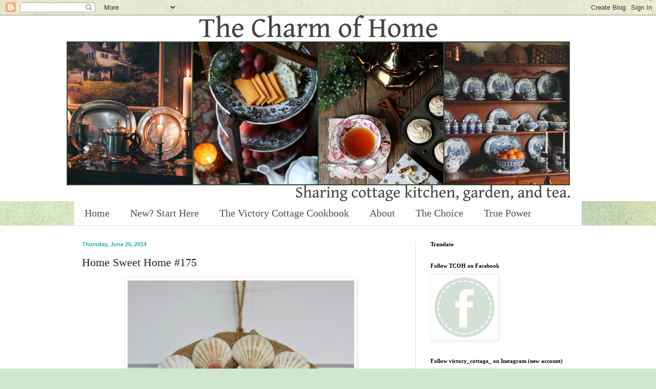

--- FILE ---
content_type: text/html; charset=UTF-8
request_url: https://thecharmofhome.blogspot.com/2014/06/home-sweet-home-175.html?showComment=1403910135984
body_size: 25156
content:
<!DOCTYPE html>
<html class='v2' dir='ltr' xmlns='http://www.w3.org/1999/xhtml' xmlns:b='http://www.google.com/2005/gml/b' xmlns:data='http://www.google.com/2005/gml/data' xmlns:expr='http://www.google.com/2005/gml/expr'>
<head>
<link href='https://www.blogger.com/static/v1/widgets/335934321-css_bundle_v2.css' rel='stylesheet' type='text/css'/>
<meta content='width=1100' name='viewport'/>
<meta content='text/html; charset=UTF-8' http-equiv='Content-Type'/>
<meta content='blogger' name='generator'/>
<link href='https://thecharmofhome.blogspot.com/favicon.ico' rel='icon' type='image/x-icon'/>
<link href='https://thecharmofhome.blogspot.com/2014/06/home-sweet-home-175.html' rel='canonical'/>
<link rel="alternate" type="application/atom+xml" title="The Charm of Home - Atom" href="https://thecharmofhome.blogspot.com/feeds/posts/default" />
<link rel="alternate" type="application/rss+xml" title="The Charm of Home - RSS" href="https://thecharmofhome.blogspot.com/feeds/posts/default?alt=rss" />
<link rel="service.post" type="application/atom+xml" title="The Charm of Home - Atom" href="https://www.blogger.com/feeds/7819408858342511601/posts/default" />

<link rel="alternate" type="application/atom+xml" title="The Charm of Home - Atom" href="https://thecharmofhome.blogspot.com/feeds/701907708920060657/comments/default" />
<!--Can't find substitution for tag [blog.ieCssRetrofitLinks]-->
<link href='https://blogger.googleusercontent.com/img/b/R29vZ2xl/AVvXsEhqyh_5tzUx_7-R5HLVYnA5xkKm7NxnnUFNjNazw7aOCehjFxBvAc_lehEMVby0VSy4T3nYVu2-f5NpUdvuydFHf4NxC9dhkvcPCcqT2HL-NvkQhka_gFlgh4RMmnNy5wO_vEnF-68_aRaD/s1600/IMG_7677-001.JPG' rel='image_src'/>
<meta content='https://thecharmofhome.blogspot.com/2014/06/home-sweet-home-175.html' property='og:url'/>
<meta content='Home Sweet Home #175' property='og:title'/>
<meta content='Sharing the cottage garden, kitchen, and tea.' property='og:description'/>
<meta content='https://blogger.googleusercontent.com/img/b/R29vZ2xl/AVvXsEhqyh_5tzUx_7-R5HLVYnA5xkKm7NxnnUFNjNazw7aOCehjFxBvAc_lehEMVby0VSy4T3nYVu2-f5NpUdvuydFHf4NxC9dhkvcPCcqT2HL-NvkQhka_gFlgh4RMmnNy5wO_vEnF-68_aRaD/w1200-h630-p-k-no-nu/IMG_7677-001.JPG' property='og:image'/>
<title>The Charm of Home: Home Sweet Home #175</title>
<style id='page-skin-1' type='text/css'><!--
/*
-----------------------------------------------
Blogger Template Style
Name:     Simple
Designer: Blogger
URL:      www.blogger.com
----------------------------------------------- */
/* Content
----------------------------------------------- */
body {
font: normal normal 12px Georgia, Utopia, 'Palatino Linotype', Palatino, serif;
color: #222222;
background: #cfe7d1 url(//themes.googleusercontent.com/image?id=1x_TqXo6-7t6y2ZiuOyQ2Bk6Zod9CTtyKYtRui0IeQJe6hVlJcQiXYG2xQGkxKvl6iZMJ) repeat fixed top center /* Credit: gaffera (http://www.istockphoto.com/googleimages.php?id=4072573&amp;platform=blogger) */;
padding: 0 0 0 0;
background-attachment: scroll;
}
html body .content-outer {
min-width: 0;
max-width: 100%;
width: 100%;
}
h2 {
font-size: 22px;
}
a:link {
text-decoration:none;
color: #1c5c75;
}
a:visited {
text-decoration:none;
color: #25aba4;
}
a:hover {
text-decoration:underline;
color: #25aba4;
}
.body-fauxcolumn-outer .fauxcolumn-inner {
background: transparent none repeat scroll top left;
_background-image: none;
}
.body-fauxcolumn-outer .cap-top {
position: absolute;
z-index: 1;
height: 400px;
width: 100%;
}
.body-fauxcolumn-outer .cap-top .cap-left {
width: 100%;
background: transparent none repeat-x scroll top left;
_background-image: none;
}
.content-outer {
-moz-box-shadow: 0 0 0 rgba(0, 0, 0, .15);
-webkit-box-shadow: 0 0 0 rgba(0, 0, 0, .15);
-goog-ms-box-shadow: 0 0 0 #333333;
box-shadow: 0 0 0 rgba(0, 0, 0, .15);
margin-bottom: 1px;
}
.content-inner {
padding: 0 0;
}
.main-outer, .footer-outer {
background-color: #ffffff;
}
/* Header
----------------------------------------------- */
.header-outer {
background: #ffffff none repeat-x scroll 0 -400px;
_background-image: none;
}
.Header h1 {
font: normal normal 70px Georgia, Utopia, 'Palatino Linotype', Palatino, serif;
color: #222222;
text-shadow: 0 0 0 rgba(0, 0, 0, .2);
}
.Header h1 a {
color: #222222;
}
.Header .description {
font-size: 200%;
color: #4e4e4e;
}
.header-inner .Header .titlewrapper {
padding: 22px 30px;
}
.header-inner .Header .descriptionwrapper {
padding: 0 30px;
}
/* Tabs
----------------------------------------------- */
.tabs-inner .section:first-child {
border-top: 0 solid #dddddd;
}
.tabs-inner .section:first-child ul {
margin-top: -0;
border-top: 0 solid #dddddd;
border-left: 0 solid #dddddd;
border-right: 0 solid #dddddd;
}
.tabs-inner .widget ul {
background: #ffffff none repeat-x scroll 0 -800px;
_background-image: none;
border-bottom: 0 solid #dddddd;
margin-top: 0;
margin-left: -0;
margin-right: -0;
}
.tabs-inner .widget li a {
display: inline-block;
padding: .6em 1em;
font: normal normal 20px Georgia, Utopia, 'Palatino Linotype', Palatino, serif;
color: #4e4e4e;
border-left: 0 solid #ffffff;
border-right: 0 solid #dddddd;
}
.tabs-inner .widget li:first-child a {
border-left: none;
}
.tabs-inner .widget li.selected a, .tabs-inner .widget li a:hover {
color: #4e4e4e;
background-color: #ffffff;
text-decoration: none;
}
/* Columns
----------------------------------------------- */
.main-outer {
border-top: 1px solid #dedede;
}
.fauxcolumn-left-outer .fauxcolumn-inner {
border-right: 1px solid #dedede;
}
.fauxcolumn-right-outer .fauxcolumn-inner {
border-left: 1px solid #dedede;
}
/* Headings
----------------------------------------------- */
div.widget > h2,
div.widget h2.title {
margin: 0 0 1em 0;
font: normal bold 11px Georgia, Utopia, 'Palatino Linotype', Palatino, serif;
color: #000000;
}
/* Widgets
----------------------------------------------- */
.widget .zippy {
color: #9b9b9b;
text-shadow: 2px 2px 1px rgba(0, 0, 0, .1);
}
.widget .popular-posts ul {
list-style: none;
}
/* Posts
----------------------------------------------- */
h2.date-header {
font: normal bold 11px Arial, Tahoma, Helvetica, FreeSans, sans-serif;
}
.date-header span {
background-color: transparent;
color: #25aba4;
padding: inherit;
letter-spacing: inherit;
margin: inherit;
}
.main-inner {
padding-top: 30px;
padding-bottom: 30px;
}
.main-inner .column-center-inner {
padding: 0 15px;
}
.main-inner .column-center-inner .section {
margin: 0 15px;
}
.post {
margin: 0 0 25px 0;
}
h3.post-title, .comments h4 {
font: normal normal 22px Georgia, Utopia, 'Palatino Linotype', Palatino, serif;
margin: .75em 0 0;
}
.post-body {
font-size: 110%;
line-height: 1.4;
position: relative;
}
.post-body img, .post-body .tr-caption-container, .Profile img, .Image img,
.BlogList .item-thumbnail img {
padding: 2px;
background: #ffffff;
border: 1px solid #eeeeee;
-moz-box-shadow: 1px 1px 5px rgba(0, 0, 0, .1);
-webkit-box-shadow: 1px 1px 5px rgba(0, 0, 0, .1);
box-shadow: 1px 1px 5px rgba(0, 0, 0, .1);
}
.post-body img, .post-body .tr-caption-container {
padding: 5px;
}
.post-body .tr-caption-container {
color: #222222;
}
.post-body .tr-caption-container img {
padding: 0;
background: transparent;
border: none;
-moz-box-shadow: 0 0 0 rgba(0, 0, 0, .1);
-webkit-box-shadow: 0 0 0 rgba(0, 0, 0, .1);
box-shadow: 0 0 0 rgba(0, 0, 0, .1);
}
.post-header {
margin: 0 0 1.5em;
line-height: 1.6;
font-size: 90%;
}
.post-footer {
margin: 20px -2px 0;
padding: 5px 10px;
color: #222222;
background-color: #f9f9f9;
border-bottom: 1px solid #eeeeee;
line-height: 1.6;
font-size: 90%;
}
#comments .comment-author {
padding-top: 1.5em;
border-top: 1px solid #dedede;
background-position: 0 1.5em;
}
#comments .comment-author:first-child {
padding-top: 0;
border-top: none;
}
.avatar-image-container {
margin: .2em 0 0;
}
#comments .avatar-image-container img {
border: 1px solid #eeeeee;
}
/* Comments
----------------------------------------------- */
.comments .comments-content .icon.blog-author {
background-repeat: no-repeat;
background-image: url([data-uri]);
}
.comments .comments-content .loadmore a {
border-top: 1px solid #9b9b9b;
border-bottom: 1px solid #9b9b9b;
}
.comments .comment-thread.inline-thread {
background-color: #f9f9f9;
}
.comments .continue {
border-top: 2px solid #9b9b9b;
}
/* Accents
---------------------------------------------- */
.section-columns td.columns-cell {
border-left: 1px solid #dedede;
}
.blog-pager {
background: transparent none no-repeat scroll top center;
}
.blog-pager-older-link, .home-link,
.blog-pager-newer-link {
background-color: #ffffff;
padding: 5px;
}
.footer-outer {
border-top: 0 dashed #bbbbbb;
}
/* Mobile
----------------------------------------------- */
body.mobile  {
background-size: auto;
}
.mobile .body-fauxcolumn-outer {
background: transparent none repeat scroll top left;
}
.mobile .body-fauxcolumn-outer .cap-top {
background-size: 100% auto;
}
.mobile .content-outer {
-webkit-box-shadow: 0 0 3px rgba(0, 0, 0, .15);
box-shadow: 0 0 3px rgba(0, 0, 0, .15);
}
.mobile .tabs-inner .widget ul {
margin-left: 0;
margin-right: 0;
}
.mobile .post {
margin: 0;
}
.mobile .main-inner .column-center-inner .section {
margin: 0;
}
.mobile .date-header span {
padding: 0.1em 10px;
margin: 0 -10px;
}
.mobile h3.post-title {
margin: 0;
}
.mobile .blog-pager {
background: transparent none no-repeat scroll top center;
}
.mobile .footer-outer {
border-top: none;
}
.mobile .main-inner, .mobile .footer-inner {
background-color: #ffffff;
}
.mobile-index-contents {
color: #222222;
}
.mobile-link-button {
background-color: #1c5c75;
}
.mobile-link-button a:link, .mobile-link-button a:visited {
color: #ffffff;
}
.mobile .tabs-inner .section:first-child {
border-top: none;
}
.mobile .tabs-inner .PageList .widget-content {
background-color: #ffffff;
color: #4e4e4e;
border-top: 0 solid #dddddd;
border-bottom: 0 solid #dddddd;
}
.mobile .tabs-inner .PageList .widget-content .pagelist-arrow {
border-left: 1px solid #dddddd;
}

--></style>
<style id='template-skin-1' type='text/css'><!--
body {
min-width: 1020px;
}
.content-outer, .content-fauxcolumn-outer, .region-inner {
min-width: 1020px;
max-width: 1020px;
_width: 1020px;
}
.main-inner .columns {
padding-left: 0px;
padding-right: 340px;
}
.main-inner .fauxcolumn-center-outer {
left: 0px;
right: 340px;
/* IE6 does not respect left and right together */
_width: expression(this.parentNode.offsetWidth -
parseInt("0px") -
parseInt("340px") + 'px');
}
.main-inner .fauxcolumn-left-outer {
width: 0px;
}
.main-inner .fauxcolumn-right-outer {
width: 340px;
}
.main-inner .column-left-outer {
width: 0px;
right: 100%;
margin-left: -0px;
}
.main-inner .column-right-outer {
width: 340px;
margin-right: -340px;
}
#layout {
min-width: 0;
}
#layout .content-outer {
min-width: 0;
width: 800px;
}
#layout .region-inner {
min-width: 0;
width: auto;
}
--></style>
<link href='https://www.blogger.com/dyn-css/authorization.css?targetBlogID=7819408858342511601&amp;zx=d3657cbf-6405-4647-a798-685c8c0f5000' media='none' onload='if(media!=&#39;all&#39;)media=&#39;all&#39;' rel='stylesheet'/><noscript><link href='https://www.blogger.com/dyn-css/authorization.css?targetBlogID=7819408858342511601&amp;zx=d3657cbf-6405-4647-a798-685c8c0f5000' rel='stylesheet'/></noscript>
<meta name='google-adsense-platform-account' content='ca-host-pub-1556223355139109'/>
<meta name='google-adsense-platform-domain' content='blogspot.com'/>

<!-- data-ad-client=ca-pub-6084080336660615 -->

<link rel="stylesheet" href="https://fonts.googleapis.com/css2?display=swap&family=Satisfy"></head>
<body class='loading variant-wide'>
<div class='navbar section' id='navbar'><div class='widget Navbar' data-version='1' id='Navbar1'><script type="text/javascript">
    function setAttributeOnload(object, attribute, val) {
      if(window.addEventListener) {
        window.addEventListener('load',
          function(){ object[attribute] = val; }, false);
      } else {
        window.attachEvent('onload', function(){ object[attribute] = val; });
      }
    }
  </script>
<div id="navbar-iframe-container"></div>
<script type="text/javascript" src="https://apis.google.com/js/platform.js"></script>
<script type="text/javascript">
      gapi.load("gapi.iframes:gapi.iframes.style.bubble", function() {
        if (gapi.iframes && gapi.iframes.getContext) {
          gapi.iframes.getContext().openChild({
              url: 'https://www.blogger.com/navbar/7819408858342511601?po\x3d701907708920060657\x26origin\x3dhttps://thecharmofhome.blogspot.com',
              where: document.getElementById("navbar-iframe-container"),
              id: "navbar-iframe"
          });
        }
      });
    </script><script type="text/javascript">
(function() {
var script = document.createElement('script');
script.type = 'text/javascript';
script.src = '//pagead2.googlesyndication.com/pagead/js/google_top_exp.js';
var head = document.getElementsByTagName('head')[0];
if (head) {
head.appendChild(script);
}})();
</script>
</div></div>
<div class='body-fauxcolumns'>
<div class='fauxcolumn-outer body-fauxcolumn-outer'>
<div class='cap-top'>
<div class='cap-left'></div>
<div class='cap-right'></div>
</div>
<div class='fauxborder-left'>
<div class='fauxborder-right'></div>
<div class='fauxcolumn-inner'>
</div>
</div>
<div class='cap-bottom'>
<div class='cap-left'></div>
<div class='cap-right'></div>
</div>
</div>
</div>
<div class='content'>
<div class='content-fauxcolumns'>
<div class='fauxcolumn-outer content-fauxcolumn-outer'>
<div class='cap-top'>
<div class='cap-left'></div>
<div class='cap-right'></div>
</div>
<div class='fauxborder-left'>
<div class='fauxborder-right'></div>
<div class='fauxcolumn-inner'>
</div>
</div>
<div class='cap-bottom'>
<div class='cap-left'></div>
<div class='cap-right'></div>
</div>
</div>
</div>
<div class='content-outer'>
<div class='content-cap-top cap-top'>
<div class='cap-left'></div>
<div class='cap-right'></div>
</div>
<div class='fauxborder-left content-fauxborder-left'>
<div class='fauxborder-right content-fauxborder-right'></div>
<div class='content-inner'>
<header>
<div class='header-outer'>
<div class='header-cap-top cap-top'>
<div class='cap-left'></div>
<div class='cap-right'></div>
</div>
<div class='fauxborder-left header-fauxborder-left'>
<div class='fauxborder-right header-fauxborder-right'></div>
<div class='region-inner header-inner'>
<div class='header section' id='header'><div class='widget Header' data-version='1' id='Header1'>
<div id='header-inner'>
<a href='https://thecharmofhome.blogspot.com/' style='display: block'>
<img alt='The Charm of Home' height='363px; ' id='Header1_headerimg' src='https://blogger.googleusercontent.com/img/a/AVvXsEjUPpKM43jwNbaE-Cilpph3Dhcb0mFRlrSnKqQ12y_oMDgyygIzHGlIKuVZ7bcBrcDVP1gxTq15kee_yDW6fuT9oHQRKvCNE8u0Ow5Z69Ng5pUq62dxPun_N16jS7c1y3D_Y29TrQxcBe1TXvK4Y96zF_fWePtbAYxXqfY9RrlaLt13bhcGBTpz2jsRJkGs=s982' style='display: block' width='982px; '/>
</a>
</div>
</div></div>
</div>
</div>
<div class='header-cap-bottom cap-bottom'>
<div class='cap-left'></div>
<div class='cap-right'></div>
</div>
</div>
</header>
<div class='tabs-outer'>
<div class='tabs-cap-top cap-top'>
<div class='cap-left'></div>
<div class='cap-right'></div>
</div>
<div class='fauxborder-left tabs-fauxborder-left'>
<div class='fauxborder-right tabs-fauxborder-right'></div>
<div class='region-inner tabs-inner'>
<div class='tabs section' id='crosscol'><div class='widget PageList' data-version='1' id='PageList1'>
<h2>Pages</h2>
<div class='widget-content'>
<ul>
<li>
<a href='https://thecharmofhome.blogspot.com/'>Home</a>
</li>
<li>
<a href='https://thecharmofhome.blogspot.com/p/new-start-here.html'>New? Start Here</a>
</li>
<li>
<a href='https://thecharmofhome.blogspot.com/p/the-victory-cottage-cookbook.html'>The Victory Cottage Cookbook</a>
</li>
<li>
<a href='http://thecharmofhome.blogspot.com/p/about-contact.html'>About </a>
</li>
<li>
<a href='https://thecharmofhome.blogspot.com/p/the-choice.html'>The Choice</a>
</li>
<li>
<a href='https://thecharmofhome.blogspot.com/p/the-power-of-holy-spirit.html'>True Power</a>
</li>
</ul>
<div class='clear'></div>
</div>
</div></div>
<div class='tabs no-items section' id='crosscol-overflow'></div>
</div>
</div>
<div class='tabs-cap-bottom cap-bottom'>
<div class='cap-left'></div>
<div class='cap-right'></div>
</div>
</div>
<div class='main-outer'>
<div class='main-cap-top cap-top'>
<div class='cap-left'></div>
<div class='cap-right'></div>
</div>
<div class='fauxborder-left main-fauxborder-left'>
<div class='fauxborder-right main-fauxborder-right'></div>
<div class='region-inner main-inner'>
<div class='columns fauxcolumns'>
<div class='fauxcolumn-outer fauxcolumn-center-outer'>
<div class='cap-top'>
<div class='cap-left'></div>
<div class='cap-right'></div>
</div>
<div class='fauxborder-left'>
<div class='fauxborder-right'></div>
<div class='fauxcolumn-inner'>
</div>
</div>
<div class='cap-bottom'>
<div class='cap-left'></div>
<div class='cap-right'></div>
</div>
</div>
<div class='fauxcolumn-outer fauxcolumn-left-outer'>
<div class='cap-top'>
<div class='cap-left'></div>
<div class='cap-right'></div>
</div>
<div class='fauxborder-left'>
<div class='fauxborder-right'></div>
<div class='fauxcolumn-inner'>
</div>
</div>
<div class='cap-bottom'>
<div class='cap-left'></div>
<div class='cap-right'></div>
</div>
</div>
<div class='fauxcolumn-outer fauxcolumn-right-outer'>
<div class='cap-top'>
<div class='cap-left'></div>
<div class='cap-right'></div>
</div>
<div class='fauxborder-left'>
<div class='fauxborder-right'></div>
<div class='fauxcolumn-inner'>
</div>
</div>
<div class='cap-bottom'>
<div class='cap-left'></div>
<div class='cap-right'></div>
</div>
</div>
<!-- corrects IE6 width calculation -->
<div class='columns-inner'>
<div class='column-center-outer'>
<div class='column-center-inner'>
<div class='main section' id='main'><div class='widget Blog' data-version='1' id='Blog1'>
<div class='blog-posts hfeed'>

          <div class="date-outer">
        
<h2 class='date-header'><span>Thursday, June 26, 2014</span></h2>

          <div class="date-posts">
        
<div class='post-outer'>
<div class='post hentry uncustomized-post-template' itemprop='blogPost' itemscope='itemscope' itemtype='http://schema.org/BlogPosting'>
<meta content='https://blogger.googleusercontent.com/img/b/R29vZ2xl/AVvXsEhqyh_5tzUx_7-R5HLVYnA5xkKm7NxnnUFNjNazw7aOCehjFxBvAc_lehEMVby0VSy4T3nYVu2-f5NpUdvuydFHf4NxC9dhkvcPCcqT2HL-NvkQhka_gFlgh4RMmnNy5wO_vEnF-68_aRaD/s1600/IMG_7677-001.JPG' itemprop='image_url'/>
<meta content='7819408858342511601' itemprop='blogId'/>
<meta content='701907708920060657' itemprop='postId'/>
<a name='701907708920060657'></a>
<h3 class='post-title entry-title' itemprop='name'>
Home Sweet Home #175
</h3>
<div class='post-header'>
<div class='post-header-line-1'></div>
</div>
<div class='post-body entry-content' id='post-body-701907708920060657' itemprop='description articleBody'>
<div class="separator" style="clear: both; text-align: center;">
<a href="https://blogger.googleusercontent.com/img/b/R29vZ2xl/AVvXsEhqyh_5tzUx_7-R5HLVYnA5xkKm7NxnnUFNjNazw7aOCehjFxBvAc_lehEMVby0VSy4T3nYVu2-f5NpUdvuydFHf4NxC9dhkvcPCcqT2HL-NvkQhka_gFlgh4RMmnNy5wO_vEnF-68_aRaD/s1600/IMG_7677-001.JPG" imageanchor="1" style="margin-left: 1em; margin-right: 1em;"><img alt="Sea Shell Wreath" border="0" height="640" src="https://blogger.googleusercontent.com/img/b/R29vZ2xl/AVvXsEhqyh_5tzUx_7-R5HLVYnA5xkKm7NxnnUFNjNazw7aOCehjFxBvAc_lehEMVby0VSy4T3nYVu2-f5NpUdvuydFHf4NxC9dhkvcPCcqT2HL-NvkQhka_gFlgh4RMmnNy5wO_vEnF-68_aRaD/s1600/IMG_7677-001.JPG" title="Sea Shell Wreath" width="442" /></a></div>
<div style="text-align: left;">
<span style="font-family: Georgia, Times New Roman, serif;">Hello and welcome to Home Sweet Home. &nbsp;This week I actually did some decorating in this post <a href="http://thecharmofhome.blogspot.com/2014/06/summer-wreath.html">Summer Wreath</a>.</span></div>
<div style="text-align: center;">
<br /></div>
<div class="separator" style="clear: both; text-align: center;">
<a href="https://blogger.googleusercontent.com/img/b/R29vZ2xl/AVvXsEgM3iha-NQVMdA5pmAcbku__L6r8h3z2YuIRnNotINfYu6Pvwvrv3Tyn0qSWuC4SZgVrqvfg-O8oG81ITVMt-EH1v_MdwOKwmJUPr2HwzMo69DHCpmc5A5sWWpRHqzMTQ014zDkV4NCw8V8/s1600/IMG_7721.JPG" imageanchor="1" style="margin-left: 1em; margin-right: 1em;"><img alt="Savouring Summer Tea" border="0" height="640" src="https://blogger.googleusercontent.com/img/b/R29vZ2xl/AVvXsEgM3iha-NQVMdA5pmAcbku__L6r8h3z2YuIRnNotINfYu6Pvwvrv3Tyn0qSWuC4SZgVrqvfg-O8oG81ITVMt-EH1v_MdwOKwmJUPr2HwzMo69DHCpmc5A5sWWpRHqzMTQ014zDkV4NCw8V8/s1600/IMG_7721.JPG" title="Savouring Summer Tea" width="426" /></a></div>
<div style="text-align: left;">
<span style="font-family: Georgia, Times New Roman, serif;">I enjoyed a treat in <a href="http://thecharmofhome.blogspot.com/2014/06/savouring-summer-tea.html">Savouring Summer Tea</a> where I shared a recipe that is allergy friendly in Sweet Potato Chocolate Chip cookies.</span></div>
<div style="text-align: center;">
<br /></div>
<div class="separator" style="clear: both; text-align: center;">
<a href="https://blogger.googleusercontent.com/img/b/R29vZ2xl/AVvXsEgz5ctuJQ1ISobztSS63zuAUbaJmBZ9_lUS8kvsdDjIvn3xXZF5URqPIArakwpOELU8LkiWpIh_2O_le5r5z8yLOCLleNTKtd8yp7TFkI0rVUx_WHgwIcrn1Bd9m4sIj75Y5nvIOCPfTonX/s1600/summer+buffet+&#39;14.jpg" imageanchor="1" style="margin-left: 1em; margin-right: 1em;"><img alt="Summer Buffet" border="0" height="360" src="https://blogger.googleusercontent.com/img/b/R29vZ2xl/AVvXsEgz5ctuJQ1ISobztSS63zuAUbaJmBZ9_lUS8kvsdDjIvn3xXZF5URqPIArakwpOELU8LkiWpIh_2O_le5r5z8yLOCLleNTKtd8yp7TFkI0rVUx_WHgwIcrn1Bd9m4sIj75Y5nvIOCPfTonX/s1600/summer+buffet+&#39;14.jpg" title="Summer Buffet" width="640" /></a></div>
<div style="text-align: center;">
<span style="font-family: Georgia, Times New Roman, serif;">I also shared <a href="http://thecharmofhome.blogspot.com/2014/06/summer-looks-on-buffets.html">Summer Looks on the Buffets</a>.&nbsp;</span></div>
<div style="text-align: center;">
<br /></div>
<div style="text-align: left;">
<span style="background-color: white; color: #222222; line-height: 18.479999542236328px;"><span style="font-family: Georgia, Times New Roman, serif;">There are so many beautiful homes&nbsp;and creative ideas at the Home Sweet Home party each week!&nbsp; Here are a few that caught my eye from last week.</span></span></div>
<div style="text-align: left;">
<span style="background-color: white; color: #222222; line-height: 18.479999542236328px;"><span style="font-family: Georgia, Times New Roman, serif;"><br /></span></span>
<br />
<div class="separator" style="clear: both; text-align: center;">
<a href="https://blogger.googleusercontent.com/img/b/R29vZ2xl/AVvXsEjES76LB8gtM69HQY0sm_6KNdj8SeCyuF87fvNtoMplyBngs3_vqGFygiynJB5YooZuNgNqBN3xQEvbI1tiXeO0vYWZp7bynUc_XghAwhpli2d3Z-gfYPqKSP6RXgP8S0DMj1moGlnuLO_x/s1600/dsc_0599-001.jpg" imageanchor="1" style="margin-left: 1em; margin-right: 1em;"><img alt="Flag Tablescape" border="0" height="640" src="https://blogger.googleusercontent.com/img/b/R29vZ2xl/AVvXsEjES76LB8gtM69HQY0sm_6KNdj8SeCyuF87fvNtoMplyBngs3_vqGFygiynJB5YooZuNgNqBN3xQEvbI1tiXeO0vYWZp7bynUc_XghAwhpli2d3Z-gfYPqKSP6RXgP8S0DMj1moGlnuLO_x/s1600/dsc_0599-001.jpg" title="Flag Tablescape" width="426" /></a></div>
<div style="text-align: left;">
<span style="background-color: white; color: #222222; line-height: 18.479999542236328px;"><span style="font-family: Georgia, Times New Roman, serif;">Mary at Home is Where the Boat Is did a wonderful patriotic post in <a href="http://homeiswheretheboatis.net/2014/06/11/national-flag-week-long-may-she-wave/">National Flag Week: Long May She Wave!</a></span></span></div>
<div style="text-align: left;">
<span style="background-color: white; color: #222222; line-height: 18.479999542236328px;"><br /></span></div>
<div class="separator" style="clear: both; text-align: center;">
<a href="https://blogger.googleusercontent.com/img/b/R29vZ2xl/AVvXsEgC7dZfbXlyHU8-lz-AX9oLSbafnYqoRSwvLH4aDqTHDzCRgE_rJMWBOqsYZdfYpCruGShQk9gV_4cXXzKPWlwCes3yd1JxAjFRN7KoJAkZ57EVYGIX4hH5Cgqra0oU_zd1TbY8qBt-K5YD/s1600/screened-porch-7.jpg" imageanchor="1" style="margin-left: 1em; margin-right: 1em;"><img alt="Screened Porch" border="0" height="640" src="https://blogger.googleusercontent.com/img/b/R29vZ2xl/AVvXsEgC7dZfbXlyHU8-lz-AX9oLSbafnYqoRSwvLH4aDqTHDzCRgE_rJMWBOqsYZdfYpCruGShQk9gV_4cXXzKPWlwCes3yd1JxAjFRN7KoJAkZ57EVYGIX4hH5Cgqra0oU_zd1TbY8qBt-K5YD/s1600/screened-porch-7.jpg" title="Screened Porch" width="426" /></a></div>
<div style="text-align: left;">
<span style="background-color: white; color: #222222; font-family: Georgia, Times New Roman, serif; line-height: 18.479999542236328px;">Cindy at Dwellings: The Heart of Your Home shared a great view of her porch in <a href="http://www.dwellings-theheartofyourhome.com/2014/06/youll-find-us-on-screened-porch-rocking-birds-feeding-birdbath-squirrels-chattering.html">You'll Find Us on the Screened Porch</a>.</span></div>
</div>
<div style="text-align: left;">
<span style="background-color: white; color: #222222; line-height: 18.479999542236328px;"><span style="font-family: Georgia, Times New Roman, serif;"><br /></span></span>
<br />
<div class="separator" style="clear: both; text-align: center;">
<a href="https://blogger.googleusercontent.com/img/b/R29vZ2xl/AVvXsEiilY5HalydvCb-TzUUndX-z1xDnEtSqVct7O2CPRcpOkHyN8Ui-dvPXKXVcZuBj-YqKuYqxFuqPqqjRbLU_84G5-fc0MeGF1OcSmvHRJyVsxHRHbopgDzQaAZGCdXRZNakqi3HtIGWV8oF/s1600/strawberry+shortcake+bar+17-2.jpg" imageanchor="1" style="margin-left: 1em; margin-right: 1em;"><img alt="Strawberry Shortcake Platter" border="0" height="420" src="https://blogger.googleusercontent.com/img/b/R29vZ2xl/AVvXsEiilY5HalydvCb-TzUUndX-z1xDnEtSqVct7O2CPRcpOkHyN8Ui-dvPXKXVcZuBj-YqKuYqxFuqPqqjRbLU_84G5-fc0MeGF1OcSmvHRJyVsxHRHbopgDzQaAZGCdXRZNakqi3HtIGWV8oF/s1600/strawberry+shortcake+bar+17-2.jpg" title="Strawberry Shortcake Platter" width="640" /></a></div>
<div style="text-align: left;">
<span style="background-color: white; color: #222222; line-height: 18.479999542236328px;"><span style="font-family: Georgia, Times New Roman, serif;">Suzanne of Simply Suzanne's At Home shared a fantastic idea in <a href="http://simplysuzannes.blogspot.com/2014/06/a-berry-shortcake-platter.html">A Berry Shortcake Platter</a>.</span></span></div>
<div style="text-align: left;">
<span style="background-color: white; color: #222222; line-height: 18.479999542236328px;"><span style="font-family: Georgia, Times New Roman, serif;"><br /></span></span></div>
<div class="separator" style="clear: both; text-align: center;">
<a href="https://blogger.googleusercontent.com/img/b/R29vZ2xl/AVvXsEityTGgtcIiXjroDwT1pOGKJ6lgU2VKV5skLF0xn6zuyAv_DYEJamrOwe2zo6zBRikWX1xkvtLBzCcT1DqfioC8_PnX9BdyTEbT3XrfnjZjxkKEe2stUol4bB9jnMfBD6-_OUZGFAj8MGcf/s1600/IMG_7523+blog.jpg" imageanchor="1" style="margin-left: 1em; margin-right: 1em;"><img alt="Teen Girl Bedroom Makeover" border="0" height="640" src="https://blogger.googleusercontent.com/img/b/R29vZ2xl/AVvXsEityTGgtcIiXjroDwT1pOGKJ6lgU2VKV5skLF0xn6zuyAv_DYEJamrOwe2zo6zBRikWX1xkvtLBzCcT1DqfioC8_PnX9BdyTEbT3XrfnjZjxkKEe2stUol4bB9jnMfBD6-_OUZGFAj8MGcf/s1600/IMG_7523+blog.jpg" title="Teen Girl Bedroom Makeover" width="444" /></a></div>
<div style="text-align: left;">
<span style="background-color: white; color: #222222; line-height: 18.479999542236328px;"><span style="font-family: Georgia, Times New Roman, serif;">And, Gina at Random Thoughts from an Incoherent Mind shared her <a href="http://randomthoughtsfromanincoherentmind.blogspot.com/2014/06/teen-girl-bedroom-reveal.html">Teen Girl Bedroom Reveal</a>. &nbsp;It is really cute!&nbsp;</span></span></div>
</div>
<div style="text-align: left;">
<span style="background-color: white; color: #222222; line-height: 18.479999542236328px;"><span style="font-family: Georgia, Times New Roman, serif;"><br /></span></span></div>
<div style="background-color: white; color: #222222; line-height: 18.479999542236328px;">
<span style="font-family: Georgia, Times New Roman, serif;">I am really lucky to have all of your amazing posts because, it is you who make the Home Sweet Home party so special!&nbsp; You are all so talented and share such wonderful posts!&nbsp; It is really hard to feature a few and, remember to be featured you must have a link back to the Home Sweet Home party. &nbsp; Thank you to everyone who joins me at Home Sweet Home!&nbsp; It is wonderful to have you here!</span></div>
<div style="background-color: white; color: #222222; line-height: 18.479999542236328px;">
<span style="font-family: Georgia, Times New Roman, serif;"><br /></span></div>
<div style="background-color: white; color: #222222; line-height: 18.479999542236328px;">
<span style="font-family: Georgia, Times New Roman, serif;">Sherry</span></div>
<div style="background-color: white; color: #222222; line-height: 18.479999542236328px;">
<span style="font-family: Georgia, Times New Roman, serif;"><br /></span></div>
<div style="background-color: white; color: #222222; line-height: 18.479999542236328px;">
<span style="font-family: Georgia, Times New Roman, serif;">Follow me on&nbsp;<a href="https://twitter.com/SherryTCOH" style="color: #25aba4; text-decoration: none;">Twitter</a>&nbsp;</span></div>
<div style="background-color: white; color: #222222; line-height: 18.479999542236328px;">
<span style="font-family: Georgia, Times New Roman, serif;"><br /></span></div>
<div style="background-color: white; color: #222222; line-height: 18.479999542236328px;">
<div>
<span style="font-family: Georgia, Times New Roman, serif;">Follow me on&nbsp;<a href="http://www.facebook.com/pages/The-Charm-of-Home/106313899442237" style="color: #25aba4; text-decoration: none;">Facebook</a></span></div>
</div>
<div style="background-color: white; color: #222222; line-height: 18.479999542236328px; text-align: center;">
<span style="font-family: Georgia, Times New Roman, serif;"><br /></span></div>
<div style="background-color: white; color: #222222; line-height: 18.479999542236328px;">
<span style="font-family: Georgia, Times New Roman, serif;">Follow me on&nbsp;<a href="http://pinterest.com/charmofhome/" style="color: #25aba4; text-decoration: none;">Pinterest</a></span></div>
<div style="background-color: white; color: #222222; line-height: 18.479999542236328px;">
<span style="font-family: Georgia, Times New Roman, serif;"><br /></span></div>
<div style="background-color: white; color: #222222; line-height: 18.479999542236328px;">
<span style="font-family: Georgia, Times New Roman, serif;">Follow me where I really enjoy the visual aspect of blogging &nbsp;<a href="http://thecharmofhome.tumblr.com/" style="color: #25aba4; text-decoration: none;">Tumblr</a></span></div>
<div style="background-color: white; color: #222222; line-height: 18.479999542236328px; text-align: center;">
<span style="font-family: Georgia, Times New Roman, serif;"><br /></span></div>
<div style="background-color: white; color: #222222; line-height: 18px;">
<span style="font-family: Georgia, Times New Roman, serif;">Guidelines for Home Sweet Home Party:&nbsp;</span></div>
<div style="background-color: white; color: #222222; line-height: 18px;">
<div>
<span style="font-family: Georgia, Times New Roman, serif;"><b>Attention</b>: To link up you&nbsp;<b style="background-color: yellow;">must</b><span style="background-color: yellow;">&nbsp;have a permalink back to this party in your post or you won't be featured.</span></span></div>
<div>
<span style="background-color: yellow;"><span style="background-color: white;"><span style="font-family: Georgia, Times New Roman, serif;">Link up anything in your home&nbsp;or garden.&nbsp; I love seeing home tours and neat shops too!</span></span></span></div>
<span style="font-family: Georgia, Times New Roman, serif;">My button is on my sidebar for the party, if you want to use it.&nbsp;&nbsp; If you are new&nbsp;<span class="GINGER_SOFTWARE_mark" id="7bdc6db8-0d7f-46cf-90ab-2a7c6ba9efc3"><span class="GINGER_SOFTWARE_mark" id="8c4f66a8-2e8d-4384-99ff-020bb68ebee6"><span class="GINGER_SOFTWARE_mark" id="45c8135c-6c21-421c-ab23-f7dfe5bfa0a9"><span class="GINGER_SOFTWARE_mark" id="5eb041cc-9ce4-421b-ac46-0c6e701d1b11"><span class="GINGER_SOFTWARE_mark" id="1bb4f64d-9868-4af2-b3ad-287d5acfea6e"><span class="GINGER_SOFTWARE_mark" id="94a25ed7-864f-4082-a4eb-10a25c4e1121"><span class="GINGER_SOFTWARE_mark" id="0b5dae1b-b7b5-4f74-8eba-02379337551c"><span class="GINGER_SOFTWARE_mark" id="bdcf613d-9151-42b3-bcbf-ce739b230303"><span class="GINGER_SOFTWARE_mark" id="82418f69-8395-4e8a-a0db-f1d75fbc2187"><span class="GINGER_SOFTWARE_mark" ginger_software_uiphraseguid="3d4da8fb-7e91-4046-b5b5-3d00e6fcec67" id="397aaf92-8cef-42ed-bf28-4404fab580a1"><span class="GINGER_SOFTWARE_mark" ginger_software_uiphraseguid="785d0fd8-4b8c-4578-849a-fc65d4b3e290" id="3e3ada07-5751-45ba-8479-c39bbb3ee601"><span class="GINGER_SOFTWARE_mark" ginger_software_uiphraseguid="75868924-4bb1-4e9d-b1d3-68c89a53bde6" id="879d97ea-4153-413b-b058-5daacfecf247">here I</span></span></span></span></span></span></span></span></span></span></span></span>&nbsp;hope you will become a follower.&nbsp;Please don't link up more than two posts.&nbsp; No Etsy link ups or direct advertising, please.&nbsp; Please visit some of the other blogs and get some great inspiration.&nbsp; Thanks.:)<br />Now let's see your&nbsp;beautiful homes<a class="itxtnewhook itxthook" href="http://thecharmofhome.blogspot.com/2014/04/home-sweet-home-165.html#" id="itxthook3" rel="nofollow" style="background-color: transparent; background-image: none; border: 0px none transparent; color: #25aba4; cursor: pointer; display: inline; padding: 0px; text-decoration: none;"><span class="itxtrst itxtrstspan itxtnowrap" id="itxthook3p" style="background-color: transparent; border: 0px; bottom: auto; display: inline !important; float: none !important; height: auto; left: auto; line-height: normal; margin: 0px !important; padding: 0px !important; position: static; right: auto; top: auto; white-space: nowrap !important;"><span class="itxtrst itxtrstspan itxtnowrap itxtnewhookspan" id="itxthook3w" style="background-color: transparent; border-color: transparent transparent rgb(0, 204, 0); border-style: none none solid; border-width: 0px 0px 1px; bottom: auto; color: #009900; display: inline; float: none; height: auto; left: auto; margin: 0px !important; padding: 0px 0px 1px !important; position: static; right: auto; text-decoration: underline !important; top: auto; white-space: normal;"></span></span></a>, delicious&nbsp;recipes, crafts, or whatever makes your home special!</span></div>
<div style="background-color: white; color: #222222; line-height: 18.479999542236328px; text-align: center;">
<span style="font-family: Georgia, Times New Roman, serif;"><br /><span style="line-height: 18px;"><b>&nbsp;*If you are&nbsp;<span class="GINGER_SOFTWARE_mark" id="86e6c847-0166-47a0-9065-a9f94a2105ee"><span class="GINGER_SOFTWARE_mark" id="a231f8f4-401f-49d7-8906-0590c7a80e88"><span class="GINGER_SOFTWARE_mark" id="d3c63b67-18e5-4b3b-9f30-528bbb807230"><span class="GINGER_SOFTWARE_mark" id="19a94d4c-db8d-4963-b05d-3e16008b3531"><span class="GINGER_SOFTWARE_mark" id="a954c242-09e6-4771-acf6-0e000a55c94d"><span class="GINGER_SOFTWARE_mark" id="cc3299e6-f9e6-4d30-9f70-a750a3ba7a2f"><span class="GINGER_SOFTWARE_mark" id="1825a98c-7531-4076-92f6-ee44b223fc02"><span class="GINGER_SOFTWARE_mark" id="4fd0c46c-e68d-4d86-add8-946636b8bec5"><span class="GINGER_SOFTWARE_mark" id="01cefd7e-ffb1-4635-9b06-2ea747c01b04"><span class="GINGER_SOFTWARE_mark" ginger_software_uiphraseguid="751d043e-6666-4936-86c2-72bf3a6d7b12" id="37cc9dc4-5710-4a66-9032-40f385b89c3d"><span class="GINGER_SOFTWARE_mark" ginger_software_uiphraseguid="a8fa81c1-0646-4f8c-9fba-4c7957e5fc13" id="2c9a81de-170a-4ee9-aa97-6c39c5923978"><span class="GINGER_SOFTWARE_mark" ginger_software_uiphraseguid="119ab40e-eccc-43a6-898c-01317526b395" id="91f33599-62b3-4a58-b76d-86ff52d4ae3b">pinning</span></span></span></span></span></span></span></span></span></span></span></span>&nbsp;a post submitted here, please pin from the original source.</b></span></span></div>
<div class="separator" style="clear: both; text-align: left;">
<br /></div>
<!-- start InLinkz script -->
    <br />
<div class="InLinkzContainer" id="420105">
<a href="http://new.inlinkz.com//luwpview.php?id=420105" rel="nofollow" title="click to view in an external page.">An InLinkz Link-up</a></div>
<script src="//static.inlinkz.com/cs2.js?v=007" type="text/javascript"></script>
<!-- end InLinkz script -->
<div style='clear: both;'></div>
</div>
<div class='post-footer'>
<div class='post-footer-line post-footer-line-1'>
<span class='post-author vcard'>
Posted by
<span class='fn' itemprop='author' itemscope='itemscope' itemtype='http://schema.org/Person'>
<meta content='https://www.blogger.com/profile/15510594223746911615' itemprop='url'/>
<a class='g-profile' href='https://www.blogger.com/profile/15510594223746911615' rel='author' title='author profile'>
<span itemprop='name'>The Charm of Home</span>
</a>
</span>
</span>
<span class='post-timestamp'>
at
<meta content='https://thecharmofhome.blogspot.com/2014/06/home-sweet-home-175.html' itemprop='url'/>
<a class='timestamp-link' href='https://thecharmofhome.blogspot.com/2014/06/home-sweet-home-175.html' rel='bookmark' title='permanent link'><abbr class='published' itemprop='datePublished' title='2014-06-26T12:52:00-05:00'>12:52&#8239;PM</abbr></a>
</span>
<span class='post-comment-link'>
</span>
<span class='post-icons'>
<span class='item-action'>
<a href='https://www.blogger.com/email-post/7819408858342511601/701907708920060657' title='Email Post'>
<img alt='' class='icon-action' height='13' src='https://resources.blogblog.com/img/icon18_email.gif' width='18'/>
</a>
</span>
<span class='item-control blog-admin pid-642477275'>
<a href='https://www.blogger.com/post-edit.g?blogID=7819408858342511601&postID=701907708920060657&from=pencil' title='Edit Post'>
<img alt='' class='icon-action' height='18' src='https://resources.blogblog.com/img/icon18_edit_allbkg.gif' width='18'/>
</a>
</span>
</span>
<div class='post-share-buttons goog-inline-block'>
<a class='goog-inline-block share-button sb-email' href='https://www.blogger.com/share-post.g?blogID=7819408858342511601&postID=701907708920060657&target=email' target='_blank' title='Email This'><span class='share-button-link-text'>Email This</span></a><a class='goog-inline-block share-button sb-blog' href='https://www.blogger.com/share-post.g?blogID=7819408858342511601&postID=701907708920060657&target=blog' onclick='window.open(this.href, "_blank", "height=270,width=475"); return false;' target='_blank' title='BlogThis!'><span class='share-button-link-text'>BlogThis!</span></a><a class='goog-inline-block share-button sb-twitter' href='https://www.blogger.com/share-post.g?blogID=7819408858342511601&postID=701907708920060657&target=twitter' target='_blank' title='Share to X'><span class='share-button-link-text'>Share to X</span></a><a class='goog-inline-block share-button sb-facebook' href='https://www.blogger.com/share-post.g?blogID=7819408858342511601&postID=701907708920060657&target=facebook' onclick='window.open(this.href, "_blank", "height=430,width=640"); return false;' target='_blank' title='Share to Facebook'><span class='share-button-link-text'>Share to Facebook</span></a><a class='goog-inline-block share-button sb-pinterest' href='https://www.blogger.com/share-post.g?blogID=7819408858342511601&postID=701907708920060657&target=pinterest' target='_blank' title='Share to Pinterest'><span class='share-button-link-text'>Share to Pinterest</span></a>
</div>
</div>
<div class='post-footer-line post-footer-line-2'>
<span class='post-labels'>
Labels:
<a href='https://thecharmofhome.blogspot.com/search/label/baking' rel='tag'>baking</a>,
<a href='https://thecharmofhome.blogspot.com/search/label/cottage%20style' rel='tag'>cottage style</a>,
<a href='https://thecharmofhome.blogspot.com/search/label/DIY' rel='tag'>DIY</a>,
<a href='https://thecharmofhome.blogspot.com/search/label/food' rel='tag'>food</a>,
<a href='https://thecharmofhome.blogspot.com/search/label/Home%20Sweet%20Home' rel='tag'>Home Sweet Home</a>,
<a href='https://thecharmofhome.blogspot.com/search/label/shells' rel='tag'>shells</a>,
<a href='https://thecharmofhome.blogspot.com/search/label/summer' rel='tag'>summer</a>,
<a href='https://thecharmofhome.blogspot.com/search/label/tabletop' rel='tag'>tabletop</a>,
<a href='https://thecharmofhome.blogspot.com/search/label/tea' rel='tag'>tea</a>,
<a href='https://thecharmofhome.blogspot.com/search/label/vignette' rel='tag'>vignette</a>,
<a href='https://thecharmofhome.blogspot.com/search/label/wreath' rel='tag'>wreath</a>
</span>
</div>
<div class='post-footer-line post-footer-line-3'>
<span class='post-location'>
</span>
</div>
</div>
</div>
<div class='comments' id='comments'>
<a name='comments'></a>
<h4>25 comments:</h4>
<div id='Blog1_comments-block-wrapper'>
<dl class='avatar-comment-indent' id='comments-block'>
<dt class='comment-author ' id='c1143908294922105685'>
<a name='c1143908294922105685'></a>
<div class="avatar-image-container avatar-stock"><span dir="ltr"><a href="https://www.blogger.com/profile/04867123594514649770" target="" rel="nofollow" onclick="" class="avatar-hovercard" id="av-1143908294922105685-04867123594514649770"><img src="//www.blogger.com/img/blogger_logo_round_35.png" width="35" height="35" alt="" title="Unknown">

</a></span></div>
<a href='https://www.blogger.com/profile/04867123594514649770' rel='nofollow'>Unknown</a>
said...
</dt>
<dd class='comment-body' id='Blog1_cmt-1143908294922105685'>
<p>
Great features Sherry !<br />Hope you&#39;re having a great day - and an even better upcoming weekend -<br />Hugs,<br />Suzan
</p>
</dd>
<dd class='comment-footer'>
<span class='comment-timestamp'>
<a href='https://thecharmofhome.blogspot.com/2014/06/home-sweet-home-175.html?showComment=1403805854543#c1143908294922105685' title='comment permalink'>
June 26, 2014 at 1:04&#8239;PM
</a>
<span class='item-control blog-admin pid-211712524'>
<a class='comment-delete' href='https://www.blogger.com/comment/delete/7819408858342511601/1143908294922105685' title='Delete Comment'>
<img src='https://resources.blogblog.com/img/icon_delete13.gif'/>
</a>
</span>
</span>
</dd>
<dt class='comment-author ' id='c3738622643496122155'>
<a name='c3738622643496122155'></a>
<div class="avatar-image-container avatar-stock"><span dir="ltr"><a href="https://www.blogger.com/profile/04366855994841922862" target="" rel="nofollow" onclick="" class="avatar-hovercard" id="av-3738622643496122155-04366855994841922862"><img src="//www.blogger.com/img/blogger_logo_round_35.png" width="35" height="35" alt="" title="Deborah Montgomery">

</a></span></div>
<a href='https://www.blogger.com/profile/04366855994841922862' rel='nofollow'>Deborah Montgomery</a>
said...
</dt>
<dd class='comment-body' id='Blog1_cmt-3738622643496122155'>
<p>
thanks for the party Sherry, have a lovely weekend. blessings, Deborah
</p>
</dd>
<dd class='comment-footer'>
<span class='comment-timestamp'>
<a href='https://thecharmofhome.blogspot.com/2014/06/home-sweet-home-175.html?showComment=1403806499641#c3738622643496122155' title='comment permalink'>
June 26, 2014 at 1:14&#8239;PM
</a>
<span class='item-control blog-admin pid-721432985'>
<a class='comment-delete' href='https://www.blogger.com/comment/delete/7819408858342511601/3738622643496122155' title='Delete Comment'>
<img src='https://resources.blogblog.com/img/icon_delete13.gif'/>
</a>
</span>
</span>
</dd>
<dt class='comment-author ' id='c5123904070754980161'>
<a name='c5123904070754980161'></a>
<div class="avatar-image-container vcard"><span dir="ltr"><a href="https://www.blogger.com/profile/17415214311003251398" target="" rel="nofollow" onclick="" class="avatar-hovercard" id="av-5123904070754980161-17415214311003251398"><img src="https://resources.blogblog.com/img/blank.gif" width="35" height="35" class="delayLoad" style="display: none;" longdesc="//blogger.googleusercontent.com/img/b/R29vZ2xl/AVvXsEimTba3YGGJladLmASoCEj4IF_Umrbms2DVWvqcFnyKNqZorGO2NCaxUCYGMYIin0Z1mvIgq0xLV1wdpaIooqVhSxs9_5s3teQ1oyfTs2zKROT9tQ-Mg2MuOWhYlHDyLw/s45-c/Family+pictures+ase.jpg" alt="" title="Sandi@ Rose Chintz Cottage">

<noscript><img src="//blogger.googleusercontent.com/img/b/R29vZ2xl/AVvXsEimTba3YGGJladLmASoCEj4IF_Umrbms2DVWvqcFnyKNqZorGO2NCaxUCYGMYIin0Z1mvIgq0xLV1wdpaIooqVhSxs9_5s3teQ1oyfTs2zKROT9tQ-Mg2MuOWhYlHDyLw/s45-c/Family+pictures+ase.jpg" width="35" height="35" class="photo" alt=""></noscript></a></span></div>
<a href='https://www.blogger.com/profile/17415214311003251398' rel='nofollow'>Sandi@ Rose Chintz Cottage</a>
said...
</dt>
<dd class='comment-body' id='Blog1_cmt-5123904070754980161'>
<p>
Sure looks like Summer here on your blog, Sherry. Lovely features and thanks for hosting.<br /><br />Blessings,<br />Sandi
</p>
</dd>
<dd class='comment-footer'>
<span class='comment-timestamp'>
<a href='https://thecharmofhome.blogspot.com/2014/06/home-sweet-home-175.html?showComment=1403807436446#c5123904070754980161' title='comment permalink'>
June 26, 2014 at 1:30&#8239;PM
</a>
<span class='item-control blog-admin pid-1402586801'>
<a class='comment-delete' href='https://www.blogger.com/comment/delete/7819408858342511601/5123904070754980161' title='Delete Comment'>
<img src='https://resources.blogblog.com/img/icon_delete13.gif'/>
</a>
</span>
</span>
</dd>
<dt class='comment-author ' id='c3281662888578968918'>
<a name='c3281662888578968918'></a>
<div class="avatar-image-container vcard"><span dir="ltr"><a href="https://www.blogger.com/profile/16788328980114729976" target="" rel="nofollow" onclick="" class="avatar-hovercard" id="av-3281662888578968918-16788328980114729976"><img src="https://resources.blogblog.com/img/blank.gif" width="35" height="35" class="delayLoad" style="display: none;" longdesc="//blogger.googleusercontent.com/img/b/R29vZ2xl/AVvXsEjEOLhEzD3FtfrmqWSnbMciOofMTXBO3WDl6An-2YjRTd0l7kLrZ8dAl2Kg6uXddCaPpiYKNjBwtMIYoroqIz0wSMR-LvXCgnXwc2tcGlB4rhSbEJlROOdzxyjaznIt66Q/s45-c/JoyDec22.jpg" alt="" title="Joy@aVintageGreen">

<noscript><img src="//blogger.googleusercontent.com/img/b/R29vZ2xl/AVvXsEjEOLhEzD3FtfrmqWSnbMciOofMTXBO3WDl6An-2YjRTd0l7kLrZ8dAl2Kg6uXddCaPpiYKNjBwtMIYoroqIz0wSMR-LvXCgnXwc2tcGlB4rhSbEJlROOdzxyjaznIt66Q/s45-c/JoyDec22.jpg" width="35" height="35" class="photo" alt=""></noscript></a></span></div>
<a href='https://www.blogger.com/profile/16788328980114729976' rel='nofollow'>Joy@aVintageGreen</a>
said...
</dt>
<dd class='comment-body' id='Blog1_cmt-3281662888578968918'>
<p>
Hi Sherry. Thank you for Home Sweet Home. Love seeing the features and joining in.<br />Joy
</p>
</dd>
<dd class='comment-footer'>
<span class='comment-timestamp'>
<a href='https://thecharmofhome.blogspot.com/2014/06/home-sweet-home-175.html?showComment=1403809027645#c3281662888578968918' title='comment permalink'>
June 26, 2014 at 1:57&#8239;PM
</a>
<span class='item-control blog-admin pid-1649941114'>
<a class='comment-delete' href='https://www.blogger.com/comment/delete/7819408858342511601/3281662888578968918' title='Delete Comment'>
<img src='https://resources.blogblog.com/img/icon_delete13.gif'/>
</a>
</span>
</span>
</dd>
<dt class='comment-author ' id='c4786910753962396975'>
<a name='c4786910753962396975'></a>
<div class="avatar-image-container vcard"><span dir="ltr"><a href="https://www.blogger.com/profile/08980323586402386609" target="" rel="nofollow" onclick="" class="avatar-hovercard" id="av-4786910753962396975-08980323586402386609"><img src="https://resources.blogblog.com/img/blank.gif" width="35" height="35" class="delayLoad" style="display: none;" longdesc="//blogger.googleusercontent.com/img/b/R29vZ2xl/AVvXsEjIAtngnbGw0BR-AuGw6Y3Sft22FymPFmFJcr0WU8Y3_PTc0t0oQsf20pVV-cHojM1Kaxl_pl5aUgwEelarSAsLM4fsif0KIdJ3Penc1IhboiANZr8AU6TmzFl4ga6s2g/s45-c/20200111_230658edited.jpg" alt="" title="Poppy">

<noscript><img src="//blogger.googleusercontent.com/img/b/R29vZ2xl/AVvXsEjIAtngnbGw0BR-AuGw6Y3Sft22FymPFmFJcr0WU8Y3_PTc0t0oQsf20pVV-cHojM1Kaxl_pl5aUgwEelarSAsLM4fsif0KIdJ3Penc1IhboiANZr8AU6TmzFl4ga6s2g/s45-c/20200111_230658edited.jpg" width="35" height="35" class="photo" alt=""></noscript></a></span></div>
<a href='https://www.blogger.com/profile/08980323586402386609' rel='nofollow'>Poppy</a>
said...
</dt>
<dd class='comment-body' id='Blog1_cmt-4786910753962396975'>
<p>
Your summer buffet looks so peaceful and pretty, Sherry! Thanks for hosting and have a wonderful weekend!<br /><br />Poppy
</p>
</dd>
<dd class='comment-footer'>
<span class='comment-timestamp'>
<a href='https://thecharmofhome.blogspot.com/2014/06/home-sweet-home-175.html?showComment=1403809032154#c4786910753962396975' title='comment permalink'>
June 26, 2014 at 1:57&#8239;PM
</a>
<span class='item-control blog-admin pid-1404319885'>
<a class='comment-delete' href='https://www.blogger.com/comment/delete/7819408858342511601/4786910753962396975' title='Delete Comment'>
<img src='https://resources.blogblog.com/img/icon_delete13.gif'/>
</a>
</span>
</span>
</dd>
<dt class='comment-author ' id='c912004331843423247'>
<a name='c912004331843423247'></a>
<div class="avatar-image-container vcard"><span dir="ltr"><a href="https://www.blogger.com/profile/16717273896278612876" target="" rel="nofollow" onclick="" class="avatar-hovercard" id="av-912004331843423247-16717273896278612876"><img src="https://resources.blogblog.com/img/blank.gif" width="35" height="35" class="delayLoad" style="display: none;" longdesc="//blogger.googleusercontent.com/img/b/R29vZ2xl/AVvXsEjyXccPRzFKMgv8aCjlwWfZuAKl__qnN90YRcJx0-OZhBOXOXkOpc6NDKzupO5ZUD0BceXAzO_7TBMNTYhxXhoNX5OdyFXs2U5FOCaja_J5nGAlzga-3pTaamOTXabadw/s45-c/Jeanette+Neels-Creating+a+Life+Studio.JPG" alt="" title="Jeanette@Creating a Life Studio">

<noscript><img src="//blogger.googleusercontent.com/img/b/R29vZ2xl/AVvXsEjyXccPRzFKMgv8aCjlwWfZuAKl__qnN90YRcJx0-OZhBOXOXkOpc6NDKzupO5ZUD0BceXAzO_7TBMNTYhxXhoNX5OdyFXs2U5FOCaja_J5nGAlzga-3pTaamOTXabadw/s45-c/Jeanette+Neels-Creating+a+Life+Studio.JPG" width="35" height="35" class="photo" alt=""></noscript></a></span></div>
<a href='https://www.blogger.com/profile/16717273896278612876' rel='nofollow'>Jeanette@Creating a Life Studio</a>
said...
</dt>
<dd class='comment-body' id='Blog1_cmt-912004331843423247'>
<p>
Thanks so much for hosting, Sherry! Hope you have a wonderful weekend :)<br /><br />Jeanette
</p>
</dd>
<dd class='comment-footer'>
<span class='comment-timestamp'>
<a href='https://thecharmofhome.blogspot.com/2014/06/home-sweet-home-175.html?showComment=1403809675216#c912004331843423247' title='comment permalink'>
June 26, 2014 at 2:07&#8239;PM
</a>
<span class='item-control blog-admin pid-1669948246'>
<a class='comment-delete' href='https://www.blogger.com/comment/delete/7819408858342511601/912004331843423247' title='Delete Comment'>
<img src='https://resources.blogblog.com/img/icon_delete13.gif'/>
</a>
</span>
</span>
</dd>
<dt class='comment-author ' id='c2041194758552566120'>
<a name='c2041194758552566120'></a>
<div class="avatar-image-container vcard"><span dir="ltr"><a href="https://www.blogger.com/profile/08604235087317891071" target="" rel="nofollow" onclick="" class="avatar-hovercard" id="av-2041194758552566120-08604235087317891071"><img src="https://resources.blogblog.com/img/blank.gif" width="35" height="35" class="delayLoad" style="display: none;" longdesc="//blogger.googleusercontent.com/img/b/R29vZ2xl/AVvXsEjN-98IkHn-uE_ullhDWH3tzdtJaOHZclXvkZr1ecsD3rtnIKDHSyyxQ3h-FL-xMEr75h89rTvrrpPmA0vthf8U0sxeagIwv4HSsCfbchgCcIPdjNeRKozimaPiH8-qpE8/s45-c/Nancy+Profile+12_2015.jpg" alt="" title="A Joyful Cottage">

<noscript><img src="//blogger.googleusercontent.com/img/b/R29vZ2xl/AVvXsEjN-98IkHn-uE_ullhDWH3tzdtJaOHZclXvkZr1ecsD3rtnIKDHSyyxQ3h-FL-xMEr75h89rTvrrpPmA0vthf8U0sxeagIwv4HSsCfbchgCcIPdjNeRKozimaPiH8-qpE8/s45-c/Nancy+Profile+12_2015.jpg" width="35" height="35" class="photo" alt=""></noscript></a></span></div>
<a href='https://www.blogger.com/profile/08604235087317891071' rel='nofollow'>A Joyful Cottage</a>
said...
</dt>
<dd class='comment-body' id='Blog1_cmt-2041194758552566120'>
<p>
Lots of summer loveliness featured this week, Sherry.  That teen bedroom is gorgeous!  Have a great weekend. ~ Nancy
</p>
</dd>
<dd class='comment-footer'>
<span class='comment-timestamp'>
<a href='https://thecharmofhome.blogspot.com/2014/06/home-sweet-home-175.html?showComment=1403812250315#c2041194758552566120' title='comment permalink'>
June 26, 2014 at 2:50&#8239;PM
</a>
<span class='item-control blog-admin pid-54633858'>
<a class='comment-delete' href='https://www.blogger.com/comment/delete/7819408858342511601/2041194758552566120' title='Delete Comment'>
<img src='https://resources.blogblog.com/img/icon_delete13.gif'/>
</a>
</span>
</span>
</dd>
<dt class='comment-author ' id='c6000833930676298343'>
<a name='c6000833930676298343'></a>
<div class="avatar-image-container avatar-stock"><span dir="ltr"><a href="https://www.blogger.com/profile/01283196154486318371" target="" rel="nofollow" onclick="" class="avatar-hovercard" id="av-6000833930676298343-01283196154486318371"><img src="//www.blogger.com/img/blogger_logo_round_35.png" width="35" height="35" alt="" title="the cape on the corner">

</a></span></div>
<a href='https://www.blogger.com/profile/01283196154486318371' rel='nofollow'>the cape on the corner</a>
said...
</dt>
<dd class='comment-body' id='Blog1_cmt-6000833930676298343'>
<p>
i absolutely LOVE that teen bedroom!  those shelves are awesome. <br />happy thursday!<br />b
</p>
</dd>
<dd class='comment-footer'>
<span class='comment-timestamp'>
<a href='https://thecharmofhome.blogspot.com/2014/06/home-sweet-home-175.html?showComment=1403813614020#c6000833930676298343' title='comment permalink'>
June 26, 2014 at 3:13&#8239;PM
</a>
<span class='item-control blog-admin pid-778975058'>
<a class='comment-delete' href='https://www.blogger.com/comment/delete/7819408858342511601/6000833930676298343' title='Delete Comment'>
<img src='https://resources.blogblog.com/img/icon_delete13.gif'/>
</a>
</span>
</span>
</dd>
<dt class='comment-author ' id='c8878725093799107428'>
<a name='c8878725093799107428'></a>
<div class="avatar-image-container avatar-stock"><span dir="ltr"><a href="https://www.blogger.com/profile/00726844770808799411" target="" rel="nofollow" onclick="" class="avatar-hovercard" id="av-8878725093799107428-00726844770808799411"><img src="//www.blogger.com/img/blogger_logo_round_35.png" width="35" height="35" alt="" title="Unknown">

</a></span></div>
<a href='https://www.blogger.com/profile/00726844770808799411' rel='nofollow'>Unknown</a>
said...
</dt>
<dd class='comment-body' id='Blog1_cmt-8878725093799107428'>
<p>
It&#39;s looking like a great party Sherry! Thanks for hosting.
</p>
</dd>
<dd class='comment-footer'>
<span class='comment-timestamp'>
<a href='https://thecharmofhome.blogspot.com/2014/06/home-sweet-home-175.html?showComment=1403813863271#c8878725093799107428' title='comment permalink'>
June 26, 2014 at 3:17&#8239;PM
</a>
<span class='item-control blog-admin pid-46392534'>
<a class='comment-delete' href='https://www.blogger.com/comment/delete/7819408858342511601/8878725093799107428' title='Delete Comment'>
<img src='https://resources.blogblog.com/img/icon_delete13.gif'/>
</a>
</span>
</span>
</dd>
<dt class='comment-author ' id='c6932312975167594441'>
<a name='c6932312975167594441'></a>
<div class="avatar-image-container vcard"><span dir="ltr"><a href="https://www.blogger.com/profile/04945906301035526440" target="" rel="nofollow" onclick="" class="avatar-hovercard" id="av-6932312975167594441-04945906301035526440"><img src="https://resources.blogblog.com/img/blank.gif" width="35" height="35" class="delayLoad" style="display: none;" longdesc="//blogger.googleusercontent.com/img/b/R29vZ2xl/AVvXsEiL1nYPD2NE9bROVvoIoVz0pQxar9PdN3EmXQ7RZk6UHgKpyZwMJ5APJp70BWKieKwaXbVjeWWdQ8nvLPTckI0Zow1jAiE0iGwl6x8vWDzHSL9srYDdLTH_BvqldWA-Ig/s45-c/1424732337.582506.IMG_1607.JPG" alt="" title="Catherine">

<noscript><img src="//blogger.googleusercontent.com/img/b/R29vZ2xl/AVvXsEiL1nYPD2NE9bROVvoIoVz0pQxar9PdN3EmXQ7RZk6UHgKpyZwMJ5APJp70BWKieKwaXbVjeWWdQ8nvLPTckI0Zow1jAiE0iGwl6x8vWDzHSL9srYDdLTH_BvqldWA-Ig/s45-c/1424732337.582506.IMG_1607.JPG" width="35" height="35" class="photo" alt=""></noscript></a></span></div>
<a href='https://www.blogger.com/profile/04945906301035526440' rel='nofollow'>Catherine</a>
said...
</dt>
<dd class='comment-body' id='Blog1_cmt-6932312975167594441'>
<p>
Wonderful linky party.  Blessings, Catherine
</p>
</dd>
<dd class='comment-footer'>
<span class='comment-timestamp'>
<a href='https://thecharmofhome.blogspot.com/2014/06/home-sweet-home-175.html?showComment=1403814672045#c6932312975167594441' title='comment permalink'>
June 26, 2014 at 3:31&#8239;PM
</a>
<span class='item-control blog-admin pid-1862634082'>
<a class='comment-delete' href='https://www.blogger.com/comment/delete/7819408858342511601/6932312975167594441' title='Delete Comment'>
<img src='https://resources.blogblog.com/img/icon_delete13.gif'/>
</a>
</span>
</span>
</dd>
<dt class='comment-author ' id='c5451434697915597087'>
<a name='c5451434697915597087'></a>
<div class="avatar-image-container vcard"><span dir="ltr"><a href="https://www.blogger.com/profile/01235440820949449634" target="" rel="nofollow" onclick="" class="avatar-hovercard" id="av-5451434697915597087-01235440820949449634"><img src="https://resources.blogblog.com/img/blank.gif" width="35" height="35" class="delayLoad" style="display: none;" longdesc="//blogger.googleusercontent.com/img/b/R29vZ2xl/AVvXsEiTC0MvUBByH7us0xtvgl6-roPSF7YlrnUUBOta0UE_fHywSGFEQJha2wL2QgbyNJC8T8O7IvK0TBdVX_qozpHYjOJcOn1gx5BNVhi61kRLmfMr2flwZIVOgC6TjHZgte8/s45-c/*" alt="" title="Denise">

<noscript><img src="//blogger.googleusercontent.com/img/b/R29vZ2xl/AVvXsEiTC0MvUBByH7us0xtvgl6-roPSF7YlrnUUBOta0UE_fHywSGFEQJha2wL2QgbyNJC8T8O7IvK0TBdVX_qozpHYjOJcOn1gx5BNVhi61kRLmfMr2flwZIVOgC6TjHZgte8/s45-c/*" width="35" height="35" class="photo" alt=""></noscript></a></span></div>
<a href='https://www.blogger.com/profile/01235440820949449634' rel='nofollow'>Denise</a>
said...
</dt>
<dd class='comment-body' id='Blog1_cmt-5451434697915597087'>
<p>
Hi Sherry,<br /><br />I love your hutch and your buffet decked out for summer!  Your posts are always SO pretty!!  Thank you for hosting and have a wonderful weekend.  :)<br /><br />Hugs,<br /><br />Denise at Forest Manor
</p>
</dd>
<dd class='comment-footer'>
<span class='comment-timestamp'>
<a href='https://thecharmofhome.blogspot.com/2014/06/home-sweet-home-175.html?showComment=1403814874763#c5451434697915597087' title='comment permalink'>
June 26, 2014 at 3:34&#8239;PM
</a>
<span class='item-control blog-admin pid-246163293'>
<a class='comment-delete' href='https://www.blogger.com/comment/delete/7819408858342511601/5451434697915597087' title='Delete Comment'>
<img src='https://resources.blogblog.com/img/icon_delete13.gif'/>
</a>
</span>
</span>
</dd>
<dt class='comment-author ' id='c1363756130455444044'>
<a name='c1363756130455444044'></a>
<div class="avatar-image-container vcard"><span dir="ltr"><a href="https://www.blogger.com/profile/17975487981963489572" target="" rel="nofollow" onclick="" class="avatar-hovercard" id="av-1363756130455444044-17975487981963489572"><img src="https://resources.blogblog.com/img/blank.gif" width="35" height="35" class="delayLoad" style="display: none;" longdesc="//blogger.googleusercontent.com/img/b/R29vZ2xl/AVvXsEhMTpU3-k9RR9cS7fI_3o8x_hyk6R0YgiolSCqFltubIlGyCTouLRRUimmC4QCeEUgwKyGm4V1kTIvct4lMgeANIYp_7tcygf_u-tuhStMEIllyH5JsOUaPJX5IF5X-XQ/s45-c/Selfie.jpg" alt="" title="Natasha in Oz">

<noscript><img src="//blogger.googleusercontent.com/img/b/R29vZ2xl/AVvXsEhMTpU3-k9RR9cS7fI_3o8x_hyk6R0YgiolSCqFltubIlGyCTouLRRUimmC4QCeEUgwKyGm4V1kTIvct4lMgeANIYp_7tcygf_u-tuhStMEIllyH5JsOUaPJX5IF5X-XQ/s45-c/Selfie.jpg" width="35" height="35" class="photo" alt=""></noscript></a></span></div>
<a href='https://www.blogger.com/profile/17975487981963489572' rel='nofollow'>Natasha in Oz</a>
said...
</dt>
<dd class='comment-body' id='Blog1_cmt-1363756130455444044'>
<p>
Thanks much for hosting your fabulous party! Hope your Friday is fabulous and your weekend spectacular!<br /><br />Best wishes,<br />Natasha in Oz
</p>
</dd>
<dd class='comment-footer'>
<span class='comment-timestamp'>
<a href='https://thecharmofhome.blogspot.com/2014/06/home-sweet-home-175.html?showComment=1403815211964#c1363756130455444044' title='comment permalink'>
June 26, 2014 at 3:40&#8239;PM
</a>
<span class='item-control blog-admin pid-213757872'>
<a class='comment-delete' href='https://www.blogger.com/comment/delete/7819408858342511601/1363756130455444044' title='Delete Comment'>
<img src='https://resources.blogblog.com/img/icon_delete13.gif'/>
</a>
</span>
</span>
</dd>
<dt class='comment-author ' id='c3862500468758366241'>
<a name='c3862500468758366241'></a>
<div class="avatar-image-container vcard"><span dir="ltr"><a href="https://www.blogger.com/profile/00626136028481867423" target="" rel="nofollow" onclick="" class="avatar-hovercard" id="av-3862500468758366241-00626136028481867423"><img src="https://resources.blogblog.com/img/blank.gif" width="35" height="35" class="delayLoad" style="display: none;" longdesc="//blogger.googleusercontent.com/img/b/R29vZ2xl/AVvXsEhLRr-EF6WsUPWonL3ROKUpPigBLJOCbTdaEwaboRNbDWdW6rOkM_QFroTW6YOZxzXUjMODjze23qPMdv7p5rZ9_74TYZ2IjmBW13Hla9ZpN32xh7TMp9cUd9wkCN_TsLw/s45-c/*" alt="" title="Simply Suzannes at Home">

<noscript><img src="//blogger.googleusercontent.com/img/b/R29vZ2xl/AVvXsEhLRr-EF6WsUPWonL3ROKUpPigBLJOCbTdaEwaboRNbDWdW6rOkM_QFroTW6YOZxzXUjMODjze23qPMdv7p5rZ9_74TYZ2IjmBW13Hla9ZpN32xh7TMp9cUd9wkCN_TsLw/s45-c/*" width="35" height="35" class="photo" alt=""></noscript></a></span></div>
<a href='https://www.blogger.com/profile/00626136028481867423' rel='nofollow'>Simply Suzannes at Home</a>
said...
</dt>
<dd class='comment-body' id='Blog1_cmt-3862500468758366241'>
<p>
Simply Suzannes at Home<br /><br />Thanks so much for hosting, Sherry!<br />And another big thank you for featuring my Berry Shortcake platter! What a pleasant surprise :0)<br />Have a fantastic weekend,<br />Suzanne
</p>
</dd>
<dd class='comment-footer'>
<span class='comment-timestamp'>
<a href='https://thecharmofhome.blogspot.com/2014/06/home-sweet-home-175.html?showComment=1403816000171#c3862500468758366241' title='comment permalink'>
June 26, 2014 at 3:53&#8239;PM
</a>
<span class='item-control blog-admin pid-1482020484'>
<a class='comment-delete' href='https://www.blogger.com/comment/delete/7819408858342511601/3862500468758366241' title='Delete Comment'>
<img src='https://resources.blogblog.com/img/icon_delete13.gif'/>
</a>
</span>
</span>
</dd>
<dt class='comment-author ' id='c6522601381894275191'>
<a name='c6522601381894275191'></a>
<div class="avatar-image-container vcard"><span dir="ltr"><a href="https://www.blogger.com/profile/09393980831584145593" target="" rel="nofollow" onclick="" class="avatar-hovercard" id="av-6522601381894275191-09393980831584145593"><img src="https://resources.blogblog.com/img/blank.gif" width="35" height="35" class="delayLoad" style="display: none;" longdesc="//blogger.googleusercontent.com/img/b/R29vZ2xl/AVvXsEgfmRJTLlrJPXUk5kGXNwIsIYUVEsCl6bZr55ncwALtWgLva7Dj0lyb5Fo_W5riI3c2tkIr32vzvXJCG83VrCw54ZIXBzCys_suyVvWSzq66K9cNADYXgfdHLGp80Rrs7pQkl6qCxeXMJ0US3c-LpWWULU3duWriiVIi3XMf2ctlDQ4cg/s45/me%202.jpg" alt="" title="Debbie-Dabble Blog and A Debbie-Dabble Christmas">

<noscript><img src="//blogger.googleusercontent.com/img/b/R29vZ2xl/AVvXsEgfmRJTLlrJPXUk5kGXNwIsIYUVEsCl6bZr55ncwALtWgLva7Dj0lyb5Fo_W5riI3c2tkIr32vzvXJCG83VrCw54ZIXBzCys_suyVvWSzq66K9cNADYXgfdHLGp80Rrs7pQkl6qCxeXMJ0US3c-LpWWULU3duWriiVIi3XMf2ctlDQ4cg/s45/me%202.jpg" width="35" height="35" class="photo" alt=""></noscript></a></span></div>
<a href='https://www.blogger.com/profile/09393980831584145593' rel='nofollow'>Debbie-Dabble Blog and A Debbie-Dabble Christmas</a>
said...
</dt>
<dd class='comment-body' id='Blog1_cmt-6522601381894275191'>
<p>
Thanks so much for the party and for your visit and kind words!!<br /><br />hugs,<br />Debbie
</p>
</dd>
<dd class='comment-footer'>
<span class='comment-timestamp'>
<a href='https://thecharmofhome.blogspot.com/2014/06/home-sweet-home-175.html?showComment=1403821506047#c6522601381894275191' title='comment permalink'>
June 26, 2014 at 5:25&#8239;PM
</a>
<span class='item-control blog-admin pid-1170346183'>
<a class='comment-delete' href='https://www.blogger.com/comment/delete/7819408858342511601/6522601381894275191' title='Delete Comment'>
<img src='https://resources.blogblog.com/img/icon_delete13.gif'/>
</a>
</span>
</span>
</dd>
<dt class='comment-author ' id='c3617919421366233096'>
<a name='c3617919421366233096'></a>
<div class="avatar-image-container avatar-stock"><span dir="ltr"><a href="https://www.blogger.com/profile/15063907731559066211" target="" rel="nofollow" onclick="" class="avatar-hovercard" id="av-3617919421366233096-15063907731559066211"><img src="//www.blogger.com/img/blogger_logo_round_35.png" width="35" height="35" alt="" title="Vintage Paint and more...">

</a></span></div>
<a href='https://www.blogger.com/profile/15063907731559066211' rel='nofollow'>Vintage Paint and more...</a>
said...
</dt>
<dd class='comment-body' id='Blog1_cmt-3617919421366233096'>
<p>
Thank you for hosting - hope you have a wonderful weekend... Cathy
</p>
</dd>
<dd class='comment-footer'>
<span class='comment-timestamp'>
<a href='https://thecharmofhome.blogspot.com/2014/06/home-sweet-home-175.html?showComment=1403821557828#c3617919421366233096' title='comment permalink'>
June 26, 2014 at 5:25&#8239;PM
</a>
<span class='item-control blog-admin pid-657623247'>
<a class='comment-delete' href='https://www.blogger.com/comment/delete/7819408858342511601/3617919421366233096' title='Delete Comment'>
<img src='https://resources.blogblog.com/img/icon_delete13.gif'/>
</a>
</span>
</span>
</dd>
<dt class='comment-author ' id='c7656605572700177880'>
<a name='c7656605572700177880'></a>
<div class="avatar-image-container avatar-stock"><span dir="ltr"><a href="https://www.blogger.com/profile/10644639469128423132" target="" rel="nofollow" onclick="" class="avatar-hovercard" id="av-7656605572700177880-10644639469128423132"><img src="//www.blogger.com/img/blogger_logo_round_35.png" width="35" height="35" alt="" title="Nancy&amp;#39;s Daily Dish">

</a></span></div>
<a href='https://www.blogger.com/profile/10644639469128423132' rel='nofollow'>Nancy&#39;s Daily Dish</a>
said...
</dt>
<dd class='comment-body' id='Blog1_cmt-7656605572700177880'>
<p>
Hi Sherry,<br /><br />I love the way you&#39;ve styled your hutch for Summer with the Fair Winds set and all the seashells!  It looks great!<br /><br />Thanks for hosting!<br /><br />Nancy
</p>
</dd>
<dd class='comment-footer'>
<span class='comment-timestamp'>
<a href='https://thecharmofhome.blogspot.com/2014/06/home-sweet-home-175.html?showComment=1403828660131#c7656605572700177880' title='comment permalink'>
June 26, 2014 at 7:24&#8239;PM
</a>
<span class='item-control blog-admin pid-83571055'>
<a class='comment-delete' href='https://www.blogger.com/comment/delete/7819408858342511601/7656605572700177880' title='Delete Comment'>
<img src='https://resources.blogblog.com/img/icon_delete13.gif'/>
</a>
</span>
</span>
</dd>
<dt class='comment-author ' id='c6160802894228527652'>
<a name='c6160802894228527652'></a>
<div class="avatar-image-container vcard"><span dir="ltr"><a href="https://www.blogger.com/profile/01043224721237700695" target="" rel="nofollow" onclick="" class="avatar-hovercard" id="av-6160802894228527652-01043224721237700695"><img src="https://resources.blogblog.com/img/blank.gif" width="35" height="35" class="delayLoad" style="display: none;" longdesc="//blogger.googleusercontent.com/img/b/R29vZ2xl/AVvXsEgbdaqclFkK1iuVYkbwss8Cqkit_WtBdwZfx4dgwqkfKvYJSU8R1tDq_sOZFBn0y6Uno8cGhYUSVIHEWkIOPDN6xoMMw1kmg3KOb3IINML6dB8IuyfVFq9PdlU_KQ5iJw/s45-c/*" alt="" title="Jacqueline~Cabin and Cottage">

<noscript><img src="//blogger.googleusercontent.com/img/b/R29vZ2xl/AVvXsEgbdaqclFkK1iuVYkbwss8Cqkit_WtBdwZfx4dgwqkfKvYJSU8R1tDq_sOZFBn0y6Uno8cGhYUSVIHEWkIOPDN6xoMMw1kmg3KOb3IINML6dB8IuyfVFq9PdlU_KQ5iJw/s45-c/*" width="35" height="35" class="photo" alt=""></noscript></a></span></div>
<a href='https://www.blogger.com/profile/01043224721237700695' rel='nofollow'>Jacqueline~Cabin and Cottage</a>
said...
</dt>
<dd class='comment-body' id='Blog1_cmt-6160802894228527652'>
<p>
I hope you&#39;re enjoying summer, Sherry! Thanks so much for hosting!
</p>
</dd>
<dd class='comment-footer'>
<span class='comment-timestamp'>
<a href='https://thecharmofhome.blogspot.com/2014/06/home-sweet-home-175.html?showComment=1403828936607#c6160802894228527652' title='comment permalink'>
June 26, 2014 at 7:28&#8239;PM
</a>
<span class='item-control blog-admin pid-1439924905'>
<a class='comment-delete' href='https://www.blogger.com/comment/delete/7819408858342511601/6160802894228527652' title='Delete Comment'>
<img src='https://resources.blogblog.com/img/icon_delete13.gif'/>
</a>
</span>
</span>
</dd>
<dt class='comment-author ' id='c5750030129717599117'>
<a name='c5750030129717599117'></a>
<div class="avatar-image-container avatar-stock"><span dir="ltr"><a href="https://www.blogger.com/profile/15446091501170762899" target="" rel="nofollow" onclick="" class="avatar-hovercard" id="av-5750030129717599117-15446091501170762899"><img src="//www.blogger.com/img/blogger_logo_round_35.png" width="35" height="35" alt="" title="Have a Daily Cup of Mrs. Olson">

</a></span></div>
<a href='https://www.blogger.com/profile/15446091501170762899' rel='nofollow'>Have a Daily Cup of Mrs. Olson</a>
said...
</dt>
<dd class='comment-body' id='Blog1_cmt-5750030129717599117'>
<p>
Looks like a lot of us have patriotism on our mind.  Really like this weeks features!<br />hugs,<br />Jann
</p>
</dd>
<dd class='comment-footer'>
<span class='comment-timestamp'>
<a href='https://thecharmofhome.blogspot.com/2014/06/home-sweet-home-175.html?showComment=1403838732337#c5750030129717599117' title='comment permalink'>
June 26, 2014 at 10:12&#8239;PM
</a>
<span class='item-control blog-admin pid-336577611'>
<a class='comment-delete' href='https://www.blogger.com/comment/delete/7819408858342511601/5750030129717599117' title='Delete Comment'>
<img src='https://resources.blogblog.com/img/icon_delete13.gif'/>
</a>
</span>
</span>
</dd>
<dt class='comment-author ' id='c4836888705002810533'>
<a name='c4836888705002810533'></a>
<div class="avatar-image-container vcard"><span dir="ltr"><a href="https://www.blogger.com/profile/12804372282623644402" target="" rel="nofollow" onclick="" class="avatar-hovercard" id="av-4836888705002810533-12804372282623644402"><img src="https://resources.blogblog.com/img/blank.gif" width="35" height="35" class="delayLoad" style="display: none;" longdesc="//blogger.googleusercontent.com/img/b/R29vZ2xl/AVvXsEh3WXbNAMrT6dvM1A2NJlO07NblSouixKQw9QhkdOfTE7hvtVdkizNS2YDcJWuBohJG4-ZPUaFsvH8rdhCyu5gqhgeFjFrLJQATAfdOhoHV_e4Kem8aRaVWv24aWCrEdA/s45-c/*" alt="" title="Karen">

<noscript><img src="//blogger.googleusercontent.com/img/b/R29vZ2xl/AVvXsEh3WXbNAMrT6dvM1A2NJlO07NblSouixKQw9QhkdOfTE7hvtVdkizNS2YDcJWuBohJG4-ZPUaFsvH8rdhCyu5gqhgeFjFrLJQATAfdOhoHV_e4Kem8aRaVWv24aWCrEdA/s45-c/*" width="35" height="35" class="photo" alt=""></noscript></a></span></div>
<a href='https://www.blogger.com/profile/12804372282623644402' rel='nofollow'>Karen</a>
said...
</dt>
<dd class='comment-body' id='Blog1_cmt-4836888705002810533'>
<p>
HI Sherry,<br />Such pretty dishes and what a darling summer buffet. Thank you for hosting &quot;Home Sweet Home&quot;!  Happy Summer!  Karen
</p>
</dd>
<dd class='comment-footer'>
<span class='comment-timestamp'>
<a href='https://thecharmofhome.blogspot.com/2014/06/home-sweet-home-175.html?showComment=1403850227817#c4836888705002810533' title='comment permalink'>
June 27, 2014 at 1:23&#8239;AM
</a>
<span class='item-control blog-admin pid-1516272133'>
<a class='comment-delete' href='https://www.blogger.com/comment/delete/7819408858342511601/4836888705002810533' title='Delete Comment'>
<img src='https://resources.blogblog.com/img/icon_delete13.gif'/>
</a>
</span>
</span>
</dd>
<dt class='comment-author ' id='c6314309978132598526'>
<a name='c6314309978132598526'></a>
<div class="avatar-image-container avatar-stock"><span dir="ltr"><a href="https://www.blogger.com/profile/01977881081367439550" target="" rel="nofollow" onclick="" class="avatar-hovercard" id="av-6314309978132598526-01977881081367439550"><img src="//www.blogger.com/img/blogger_logo_round_35.png" width="35" height="35" alt="" title="Lou Lou Girls">

</a></span></div>
<a href='https://www.blogger.com/profile/01977881081367439550' rel='nofollow'>Lou Lou Girls</a>
said...
</dt>
<dd class='comment-body' id='Blog1_cmt-6314309978132598526'>
<p>
Fabulous party! Thanks for hosting. Please come and party with us. We would love to have you! http://loulougirls.blogspot.com<br />Happy Friday! Lou Lou Girls
</p>
</dd>
<dd class='comment-footer'>
<span class='comment-timestamp'>
<a href='https://thecharmofhome.blogspot.com/2014/06/home-sweet-home-175.html?showComment=1403882040459#c6314309978132598526' title='comment permalink'>
June 27, 2014 at 10:14&#8239;AM
</a>
<span class='item-control blog-admin pid-1837995813'>
<a class='comment-delete' href='https://www.blogger.com/comment/delete/7819408858342511601/6314309978132598526' title='Delete Comment'>
<img src='https://resources.blogblog.com/img/icon_delete13.gif'/>
</a>
</span>
</span>
</dd>
<dt class='comment-author ' id='c5263454786417380866'>
<a name='c5263454786417380866'></a>
<div class="avatar-image-container vcard"><span dir="ltr"><a href="https://www.blogger.com/profile/00978860230397910232" target="" rel="nofollow" onclick="" class="avatar-hovercard" id="av-5263454786417380866-00978860230397910232"><img src="https://resources.blogblog.com/img/blank.gif" width="35" height="35" class="delayLoad" style="display: none;" longdesc="//blogger.googleusercontent.com/img/b/R29vZ2xl/AVvXsEjZdiW4ROQzcNe2MKWDVVwiGG4DMKBt7efWMMIpK4RfLLI5u8KSeI3EpVh8O_2So7c889lk6yrQn1e4phX1euJxj0UnQDhaJOHRxbnhULQ05xujSsf6teGXS2_uW47l3ng/s45-c/meairbrushed.jpg" alt="" title="Theresa @ Shoestring Elegance">

<noscript><img src="//blogger.googleusercontent.com/img/b/R29vZ2xl/AVvXsEjZdiW4ROQzcNe2MKWDVVwiGG4DMKBt7efWMMIpK4RfLLI5u8KSeI3EpVh8O_2So7c889lk6yrQn1e4phX1euJxj0UnQDhaJOHRxbnhULQ05xujSsf6teGXS2_uW47l3ng/s45-c/meairbrushed.jpg" width="35" height="35" class="photo" alt=""></noscript></a></span></div>
<a href='https://www.blogger.com/profile/00978860230397910232' rel='nofollow'>Theresa @ Shoestring Elegance</a>
said...
</dt>
<dd class='comment-body' id='Blog1_cmt-5263454786417380866'>
<p>
Hi Sherry! What a wonderful Party you have. Thank you so much for hosting it!! Everything I see screams Home Sweet Home!! Such a treat to join you. <br />Many Blessing Always,<br />~Theresa @ Shoestring Elegance
</p>
</dd>
<dd class='comment-footer'>
<span class='comment-timestamp'>
<a href='https://thecharmofhome.blogspot.com/2014/06/home-sweet-home-175.html?showComment=1403892659384#c5263454786417380866' title='comment permalink'>
June 27, 2014 at 1:10&#8239;PM
</a>
<span class='item-control blog-admin pid-1607927604'>
<a class='comment-delete' href='https://www.blogger.com/comment/delete/7819408858342511601/5263454786417380866' title='Delete Comment'>
<img src='https://resources.blogblog.com/img/icon_delete13.gif'/>
</a>
</span>
</span>
</dd>
<dt class='comment-author ' id='c4890803423302380048'>
<a name='c4890803423302380048'></a>
<div class="avatar-image-container vcard"><span dir="ltr"><a href="https://www.blogger.com/profile/13158685096212282319" target="" rel="nofollow" onclick="" class="avatar-hovercard" id="av-4890803423302380048-13158685096212282319"><img src="https://resources.blogblog.com/img/blank.gif" width="35" height="35" class="delayLoad" style="display: none;" longdesc="//blogger.googleusercontent.com/img/b/R29vZ2xl/AVvXsEhv15VpNoTdEmEIuXoFmsIbJ10jlhpIJbzTZKotGuHbZjQgVAiAcTlLbQOt6Uq_U4OGsf6xVUnGunCmQr47HYqxmnoS5nyWWJKMmPv5Zta4KJNkBH6AC6zowdp5duDy3Q/s45-c/*" alt="" title="My thrift store addiction">

<noscript><img src="//blogger.googleusercontent.com/img/b/R29vZ2xl/AVvXsEhv15VpNoTdEmEIuXoFmsIbJ10jlhpIJbzTZKotGuHbZjQgVAiAcTlLbQOt6Uq_U4OGsf6xVUnGunCmQr47HYqxmnoS5nyWWJKMmPv5Zta4KJNkBH6AC6zowdp5duDy3Q/s45-c/*" width="35" height="35" class="photo" alt=""></noscript></a></span></div>
<a href='https://www.blogger.com/profile/13158685096212282319' rel='nofollow'>My thrift store addiction</a>
said...
</dt>
<dd class='comment-body' id='Blog1_cmt-4890803423302380048'>
<p>
Hi there, I&#39;m new here--love your Summer buffet! Thanks for hosting! Blessings, Cecilia 
</p>
</dd>
<dd class='comment-footer'>
<span class='comment-timestamp'>
<a href='https://thecharmofhome.blogspot.com/2014/06/home-sweet-home-175.html?showComment=1403904454506#c4890803423302380048' title='comment permalink'>
June 27, 2014 at 4:27&#8239;PM
</a>
<span class='item-control blog-admin pid-1914277641'>
<a class='comment-delete' href='https://www.blogger.com/comment/delete/7819408858342511601/4890803423302380048' title='Delete Comment'>
<img src='https://resources.blogblog.com/img/icon_delete13.gif'/>
</a>
</span>
</span>
</dd>
<dt class='comment-author ' id='c7643092386947808490'>
<a name='c7643092386947808490'></a>
<div class="avatar-image-container vcard"><span dir="ltr"><a href="https://www.blogger.com/profile/00158248526545890354" target="" rel="nofollow" onclick="" class="avatar-hovercard" id="av-7643092386947808490-00158248526545890354"><img src="https://resources.blogblog.com/img/blank.gif" width="35" height="35" class="delayLoad" style="display: none;" longdesc="//1.bp.blogspot.com/-TIzOGjTRMrU/Vp0mWbEAmPI/AAAAAAAAZNc/APuUgw1-vfU/s35/IMG_20151021_203652_416%2525253B%2525253B%2525253B%2525253B.jpg" alt="" title="Patty @ That&amp;#39;s So Pretty">

<noscript><img src="//1.bp.blogspot.com/-TIzOGjTRMrU/Vp0mWbEAmPI/AAAAAAAAZNc/APuUgw1-vfU/s35/IMG_20151021_203652_416%2525253B%2525253B%2525253B%2525253B.jpg" width="35" height="35" class="photo" alt=""></noscript></a></span></div>
<a href='https://www.blogger.com/profile/00158248526545890354' rel='nofollow'>Patty @ That&#39;s So Pretty</a>
said...
</dt>
<dd class='comment-body' id='Blog1_cmt-7643092386947808490'>
<p>
Wonderful features! Thank you so much for hosting!! Happy Upcoming 4th!
</p>
</dd>
<dd class='comment-footer'>
<span class='comment-timestamp'>
<a href='https://thecharmofhome.blogspot.com/2014/06/home-sweet-home-175.html?showComment=1403910135984#c7643092386947808490' title='comment permalink'>
June 27, 2014 at 6:02&#8239;PM
</a>
<span class='item-control blog-admin pid-1352250844'>
<a class='comment-delete' href='https://www.blogger.com/comment/delete/7819408858342511601/7643092386947808490' title='Delete Comment'>
<img src='https://resources.blogblog.com/img/icon_delete13.gif'/>
</a>
</span>
</span>
</dd>
<dt class='comment-author ' id='c3358622637735256543'>
<a name='c3358622637735256543'></a>
<div class="avatar-image-container avatar-stock"><span dir="ltr"><a href="https://www.blogger.com/profile/14087334109855740295" target="" rel="nofollow" onclick="" class="avatar-hovercard" id="av-3358622637735256543-14087334109855740295"><img src="//www.blogger.com/img/blogger_logo_round_35.png" width="35" height="35" alt="" title="Stan and Jody Gabara">

</a></span></div>
<a href='https://www.blogger.com/profile/14087334109855740295' rel='nofollow'>Stan and Jody Gabara</a>
said...
</dt>
<dd class='comment-body' id='Blog1_cmt-3358622637735256543'>
<p>
Sherry, Thanks for hosting every week! Love the features!<br />Hugs,<br />Jody
</p>
</dd>
<dd class='comment-footer'>
<span class='comment-timestamp'>
<a href='https://thecharmofhome.blogspot.com/2014/06/home-sweet-home-175.html?showComment=1403912346068#c3358622637735256543' title='comment permalink'>
June 27, 2014 at 6:39&#8239;PM
</a>
<span class='item-control blog-admin pid-211822166'>
<a class='comment-delete' href='https://www.blogger.com/comment/delete/7819408858342511601/3358622637735256543' title='Delete Comment'>
<img src='https://resources.blogblog.com/img/icon_delete13.gif'/>
</a>
</span>
</span>
</dd>
<dt class='comment-author ' id='c8863959258964862713'>
<a name='c8863959258964862713'></a>
<div class="avatar-image-container vcard"><span dir="ltr"><a href="https://www.blogger.com/profile/04423379787232688763" target="" rel="nofollow" onclick="" class="avatar-hovercard" id="av-8863959258964862713-04423379787232688763"><img src="https://resources.blogblog.com/img/blank.gif" width="35" height="35" class="delayLoad" style="display: none;" longdesc="//blogger.googleusercontent.com/img/b/R29vZ2xl/AVvXsEiYhaMq2PPw4FLSTBaBkiAIPqQFBSpex2UNi8CY5hYqJNLzsiRc2Fsj3hYbIHVzwWgQBN7vdczj5Fpr4GjFO--hlWMcxiTW_yBO-3Yb_ukDnx-ZYZt5uBqRgGV9RcDeiA/s45-c/*" alt="" title="Pura Vida">

<noscript><img src="//blogger.googleusercontent.com/img/b/R29vZ2xl/AVvXsEiYhaMq2PPw4FLSTBaBkiAIPqQFBSpex2UNi8CY5hYqJNLzsiRc2Fsj3hYbIHVzwWgQBN7vdczj5Fpr4GjFO--hlWMcxiTW_yBO-3Yb_ukDnx-ZYZt5uBqRgGV9RcDeiA/s45-c/*" width="35" height="35" class="photo" alt=""></noscript></a></span></div>
<a href='https://www.blogger.com/profile/04423379787232688763' rel='nofollow'>Pura Vida</a>
said...
</dt>
<dd class='comment-body' id='Blog1_cmt-8863959258964862713'>
<p>
cute mermaid I spy
</p>
</dd>
<dd class='comment-footer'>
<span class='comment-timestamp'>
<a href='https://thecharmofhome.blogspot.com/2014/06/home-sweet-home-175.html?showComment=1404225493661#c8863959258964862713' title='comment permalink'>
July 1, 2014 at 9:38&#8239;AM
</a>
<span class='item-control blog-admin pid-2039220893'>
<a class='comment-delete' href='https://www.blogger.com/comment/delete/7819408858342511601/8863959258964862713' title='Delete Comment'>
<img src='https://resources.blogblog.com/img/icon_delete13.gif'/>
</a>
</span>
</span>
</dd>
</dl>
</div>
<p class='comment-footer'>
<a href='https://www.blogger.com/comment/fullpage/post/7819408858342511601/701907708920060657' onclick='javascript:window.open(this.href, "bloggerPopup", "toolbar=0,location=0,statusbar=1,menubar=0,scrollbars=yes,width=640,height=500"); return false;'>Post a Comment</a>
</p>
</div>
</div>

        </div></div>
      
</div>
<div class='blog-pager' id='blog-pager'>
<span id='blog-pager-newer-link'>
<a class='blog-pager-newer-link' href='https://thecharmofhome.blogspot.com/2014/07/chocolate-chip-raspberry-banana-bread.html' id='Blog1_blog-pager-newer-link' title='Newer Post'>Newer Post</a>
</span>
<span id='blog-pager-older-link'>
<a class='blog-pager-older-link' href='https://thecharmofhome.blogspot.com/2014/06/summer-looks-on-buffets.html' id='Blog1_blog-pager-older-link' title='Older Post'>Older Post</a>
</span>
<a class='home-link' href='https://thecharmofhome.blogspot.com/'>Home</a>
</div>
<div class='clear'></div>
<div class='post-feeds'>
<div class='feed-links'>
Subscribe to:
<a class='feed-link' href='https://thecharmofhome.blogspot.com/feeds/701907708920060657/comments/default' target='_blank' type='application/atom+xml'>Post Comments (Atom)</a>
</div>
</div>
</div></div>
</div>
</div>
<div class='column-left-outer'>
<div class='column-left-inner'>
<aside>
</aside>
</div>
</div>
<div class='column-right-outer'>
<div class='column-right-inner'>
<aside>
<div class='sidebar section' id='sidebar-right-1'><div class='widget Translate' data-version='1' id='Translate1'>
<h2 class='title'>Translate</h2>
<div id='google_translate_element'></div>
<script>
    function googleTranslateElementInit() {
      new google.translate.TranslateElement({
        pageLanguage: 'en',
        autoDisplay: 'true',
        layout: google.translate.TranslateElement.InlineLayout.VERTICAL
      }, 'google_translate_element');
    }
  </script>
<script src='//translate.google.com/translate_a/element.js?cb=googleTranslateElementInit'></script>
<div class='clear'></div>
</div><div class='widget Image' data-version='1' id='Image4'>
<h2>Follow TCOH on Facebook</h2>
<div class='widget-content'>
<a href='https://www.facebook.com/The-Charm-of-Home-106313899442237/'>
<img alt='Follow TCOH on Facebook' height='123' id='Image4_img' src='https://blogger.googleusercontent.com/img/b/R29vZ2xl/AVvXsEiS50CHrKx-P-msdDuhM90FoUpEqUdm5B0dCOAJnGi5tIEhiePtmqJeOvTIEheWbQynDrBKVvR3BEjmmcWSR_qwFfvKq_4U0h9nwLNXRg7tCMiig6OEXoFU788l7w-h1kS9kjInfBZNdiDj/s330/facebook.png' width='127'/>
</a>
<br/>
</div>
<div class='clear'></div>
</div><div class='widget Image' data-version='1' id='Image2'>
<h2>Follow victory_cottage_ on Instagram (new account)</h2>
<div class='widget-content'>
<a href='https://www.instagram.com/victory_cottage_/'>
<img alt='Follow victory_cottage_ on Instagram (new account)' height='123' id='Image2_img' src='https://blogger.googleusercontent.com/img/b/R29vZ2xl/AVvXsEiSw3AH9r2SuQSrvYfe5HVXiB8MsvtxFTTbBLjaU4clHzyfFzLOFTafEy_NKqNspdAIAss4U_To-cybWyo5wrYqzHg-I200gghAmXXSskcb_CW0cEzfWEdDJYAnGlJsP_KYFKLImzqTVitm/s127/instagram.png' width='127'/>
</a>
<br/>
</div>
<div class='clear'></div>
</div><div class='widget Image' data-version='1' id='Image1'>
<h2>Follow TCOH on Pinterest</h2>
<div class='widget-content'>
<a href='https://www.pinterest.com/charmofhome/_saved/'>
<img alt='Follow TCOH on Pinterest' height='123' id='Image1_img' src='https://blogger.googleusercontent.com/img/b/R29vZ2xl/AVvXsEir1MWai1FC5Dl1Ut_7EKwZX4SJ_RxQAJIf6UvCrqXjUT0ogt1bSNv1_pRgqzUiMt1B_TYYUeyOQGUpF0Tsdvyq-2N-6ubRVl1lewy_WbsYTSsyPDiXkq1tXWhgYYZkiPsZVtUNqzBahlHi/s330/pinterest.png' width='127'/>
</a>
<br/>
</div>
<div class='clear'></div>
</div><div class='widget Followers' data-version='1' id='Followers1'>
<h2 class='title'>Lovely People That Come to Visit</h2>
<div class='widget-content'>
<div id='Followers1-wrapper'>
<div style='margin-right:2px;'>
<div><script type="text/javascript" src="https://apis.google.com/js/platform.js"></script>
<div id="followers-iframe-container"></div>
<script type="text/javascript">
    window.followersIframe = null;
    function followersIframeOpen(url) {
      gapi.load("gapi.iframes", function() {
        if (gapi.iframes && gapi.iframes.getContext) {
          window.followersIframe = gapi.iframes.getContext().openChild({
            url: url,
            where: document.getElementById("followers-iframe-container"),
            messageHandlersFilter: gapi.iframes.CROSS_ORIGIN_IFRAMES_FILTER,
            messageHandlers: {
              '_ready': function(obj) {
                window.followersIframe.getIframeEl().height = obj.height;
              },
              'reset': function() {
                window.followersIframe.close();
                followersIframeOpen("https://www.blogger.com/followers/frame/7819408858342511601?colors\x3dCgt0cmFuc3BhcmVudBILdHJhbnNwYXJlbnQaByMyMjIyMjIiByMxYzVjNzUqByNmZmZmZmYyByMwMDAwMDA6ByMyMjIyMjJCByMxYzVjNzVKByM5YjliOWJSByMxYzVjNzVaC3RyYW5zcGFyZW50\x26pageSize\x3d21\x26hl\x3den\x26origin\x3dhttps://thecharmofhome.blogspot.com");
              },
              'open': function(url) {
                window.followersIframe.close();
                followersIframeOpen(url);
              }
            }
          });
        }
      });
    }
    followersIframeOpen("https://www.blogger.com/followers/frame/7819408858342511601?colors\x3dCgt0cmFuc3BhcmVudBILdHJhbnNwYXJlbnQaByMyMjIyMjIiByMxYzVjNzUqByNmZmZmZmYyByMwMDAwMDA6ByMyMjIyMjJCByMxYzVjNzVKByM5YjliOWJSByMxYzVjNzVaC3RyYW5zcGFyZW50\x26pageSize\x3d21\x26hl\x3den\x26origin\x3dhttps://thecharmofhome.blogspot.com");
  </script></div>
</div>
</div>
<div class='clear'></div>
</div>
</div><div class='widget BlogSearch' data-version='1' id='BlogSearch1'>
<h2 class='title'>Looking for something?</h2>
<div class='widget-content'>
<div id='BlogSearch1_form'>
<form action='https://thecharmofhome.blogspot.com/search' class='gsc-search-box' target='_top'>
<table cellpadding='0' cellspacing='0' class='gsc-search-box'>
<tbody>
<tr>
<td class='gsc-input'>
<input autocomplete='off' class='gsc-input' name='q' size='10' title='search' type='text' value=''/>
</td>
<td class='gsc-search-button'>
<input class='gsc-search-button' title='search' type='submit' value='Search'/>
</td>
</tr>
</tbody>
</table>
</form>
</div>
</div>
<div class='clear'></div>
</div><div class='widget BlogArchive' data-version='1' id='BlogArchive1'>
<h2>Archives</h2>
<div class='widget-content'>
<div id='ArchiveList'>
<div id='BlogArchive1_ArchiveList'>
<select id='BlogArchive1_ArchiveMenu'>
<option value=''>Archives</option>
<option value='https://thecharmofhome.blogspot.com/2026/01/'>January (2)</option>
<option value='https://thecharmofhome.blogspot.com/2025/12/'>December (3)</option>
<option value='https://thecharmofhome.blogspot.com/2025/11/'>November (4)</option>
<option value='https://thecharmofhome.blogspot.com/2025/10/'>October (6)</option>
<option value='https://thecharmofhome.blogspot.com/2025/09/'>September (10)</option>
<option value='https://thecharmofhome.blogspot.com/2025/08/'>August (5)</option>
<option value='https://thecharmofhome.blogspot.com/2025/07/'>July (4)</option>
<option value='https://thecharmofhome.blogspot.com/2025/06/'>June (7)</option>
<option value='https://thecharmofhome.blogspot.com/2025/05/'>May (9)</option>
<option value='https://thecharmofhome.blogspot.com/2025/04/'>April (6)</option>
<option value='https://thecharmofhome.blogspot.com/2025/03/'>March (4)</option>
<option value='https://thecharmofhome.blogspot.com/2025/02/'>February (6)</option>
<option value='https://thecharmofhome.blogspot.com/2025/01/'>January (5)</option>
<option value='https://thecharmofhome.blogspot.com/2024/12/'>December (4)</option>
<option value='https://thecharmofhome.blogspot.com/2024/11/'>November (5)</option>
<option value='https://thecharmofhome.blogspot.com/2024/10/'>October (9)</option>
<option value='https://thecharmofhome.blogspot.com/2024/09/'>September (6)</option>
<option value='https://thecharmofhome.blogspot.com/2024/08/'>August (8)</option>
<option value='https://thecharmofhome.blogspot.com/2024/07/'>July (5)</option>
<option value='https://thecharmofhome.blogspot.com/2024/06/'>June (6)</option>
<option value='https://thecharmofhome.blogspot.com/2024/05/'>May (8)</option>
<option value='https://thecharmofhome.blogspot.com/2024/04/'>April (8)</option>
<option value='https://thecharmofhome.blogspot.com/2024/03/'>March (6)</option>
<option value='https://thecharmofhome.blogspot.com/2024/02/'>February (7)</option>
<option value='https://thecharmofhome.blogspot.com/2024/01/'>January (5)</option>
<option value='https://thecharmofhome.blogspot.com/2023/12/'>December (7)</option>
<option value='https://thecharmofhome.blogspot.com/2023/11/'>November (7)</option>
<option value='https://thecharmofhome.blogspot.com/2023/10/'>October (8)</option>
<option value='https://thecharmofhome.blogspot.com/2023/09/'>September (7)</option>
<option value='https://thecharmofhome.blogspot.com/2023/08/'>August (9)</option>
<option value='https://thecharmofhome.blogspot.com/2023/07/'>July (12)</option>
<option value='https://thecharmofhome.blogspot.com/2023/06/'>June (15)</option>
<option value='https://thecharmofhome.blogspot.com/2019/04/'>April (1)</option>
<option value='https://thecharmofhome.blogspot.com/2019/03/'>March (2)</option>
<option value='https://thecharmofhome.blogspot.com/2019/02/'>February (3)</option>
<option value='https://thecharmofhome.blogspot.com/2019/01/'>January (6)</option>
<option value='https://thecharmofhome.blogspot.com/2018/12/'>December (4)</option>
<option value='https://thecharmofhome.blogspot.com/2018/11/'>November (9)</option>
<option value='https://thecharmofhome.blogspot.com/2018/10/'>October (11)</option>
<option value='https://thecharmofhome.blogspot.com/2018/09/'>September (7)</option>
<option value='https://thecharmofhome.blogspot.com/2018/08/'>August (11)</option>
<option value='https://thecharmofhome.blogspot.com/2018/07/'>July (12)</option>
<option value='https://thecharmofhome.blogspot.com/2018/06/'>June (12)</option>
<option value='https://thecharmofhome.blogspot.com/2018/05/'>May (10)</option>
<option value='https://thecharmofhome.blogspot.com/2018/04/'>April (13)</option>
<option value='https://thecharmofhome.blogspot.com/2018/03/'>March (9)</option>
<option value='https://thecharmofhome.blogspot.com/2018/02/'>February (10)</option>
<option value='https://thecharmofhome.blogspot.com/2018/01/'>January (14)</option>
<option value='https://thecharmofhome.blogspot.com/2017/12/'>December (9)</option>
<option value='https://thecharmofhome.blogspot.com/2017/11/'>November (12)</option>
<option value='https://thecharmofhome.blogspot.com/2017/10/'>October (14)</option>
<option value='https://thecharmofhome.blogspot.com/2017/09/'>September (8)</option>
<option value='https://thecharmofhome.blogspot.com/2017/08/'>August (12)</option>
<option value='https://thecharmofhome.blogspot.com/2017/07/'>July (13)</option>
<option value='https://thecharmofhome.blogspot.com/2017/06/'>June (13)</option>
<option value='https://thecharmofhome.blogspot.com/2017/05/'>May (11)</option>
<option value='https://thecharmofhome.blogspot.com/2017/04/'>April (13)</option>
<option value='https://thecharmofhome.blogspot.com/2017/03/'>March (13)</option>
<option value='https://thecharmofhome.blogspot.com/2017/02/'>February (10)</option>
<option value='https://thecharmofhome.blogspot.com/2017/01/'>January (12)</option>
<option value='https://thecharmofhome.blogspot.com/2016/12/'>December (10)</option>
<option value='https://thecharmofhome.blogspot.com/2016/11/'>November (13)</option>
<option value='https://thecharmofhome.blogspot.com/2016/10/'>October (11)</option>
<option value='https://thecharmofhome.blogspot.com/2016/09/'>September (10)</option>
<option value='https://thecharmofhome.blogspot.com/2016/08/'>August (10)</option>
<option value='https://thecharmofhome.blogspot.com/2016/07/'>July (10)</option>
<option value='https://thecharmofhome.blogspot.com/2016/06/'>June (10)</option>
<option value='https://thecharmofhome.blogspot.com/2016/05/'>May (10)</option>
<option value='https://thecharmofhome.blogspot.com/2016/04/'>April (7)</option>
<option value='https://thecharmofhome.blogspot.com/2016/03/'>March (9)</option>
<option value='https://thecharmofhome.blogspot.com/2016/02/'>February (10)</option>
<option value='https://thecharmofhome.blogspot.com/2016/01/'>January (8)</option>
<option value='https://thecharmofhome.blogspot.com/2015/12/'>December (4)</option>
<option value='https://thecharmofhome.blogspot.com/2015/11/'>November (10)</option>
<option value='https://thecharmofhome.blogspot.com/2015/10/'>October (7)</option>
<option value='https://thecharmofhome.blogspot.com/2015/09/'>September (8)</option>
<option value='https://thecharmofhome.blogspot.com/2015/08/'>August (9)</option>
<option value='https://thecharmofhome.blogspot.com/2015/07/'>July (9)</option>
<option value='https://thecharmofhome.blogspot.com/2015/06/'>June (14)</option>
<option value='https://thecharmofhome.blogspot.com/2015/05/'>May (11)</option>
<option value='https://thecharmofhome.blogspot.com/2015/04/'>April (13)</option>
<option value='https://thecharmofhome.blogspot.com/2015/03/'>March (14)</option>
<option value='https://thecharmofhome.blogspot.com/2015/02/'>February (7)</option>
<option value='https://thecharmofhome.blogspot.com/2015/01/'>January (9)</option>
<option value='https://thecharmofhome.blogspot.com/2014/12/'>December (7)</option>
<option value='https://thecharmofhome.blogspot.com/2014/11/'>November (11)</option>
<option value='https://thecharmofhome.blogspot.com/2014/10/'>October (10)</option>
<option value='https://thecharmofhome.blogspot.com/2014/09/'>September (15)</option>
<option value='https://thecharmofhome.blogspot.com/2014/08/'>August (12)</option>
<option value='https://thecharmofhome.blogspot.com/2014/07/'>July (12)</option>
<option value='https://thecharmofhome.blogspot.com/2014/06/'>June (10)</option>
<option value='https://thecharmofhome.blogspot.com/2014/05/'>May (12)</option>
<option value='https://thecharmofhome.blogspot.com/2014/04/'>April (15)</option>
<option value='https://thecharmofhome.blogspot.com/2014/03/'>March (18)</option>
<option value='https://thecharmofhome.blogspot.com/2014/02/'>February (13)</option>
<option value='https://thecharmofhome.blogspot.com/2014/01/'>January (14)</option>
<option value='https://thecharmofhome.blogspot.com/2013/12/'>December (4)</option>
<option value='https://thecharmofhome.blogspot.com/2013/11/'>November (10)</option>
<option value='https://thecharmofhome.blogspot.com/2013/10/'>October (9)</option>
<option value='https://thecharmofhome.blogspot.com/2013/09/'>September (9)</option>
<option value='https://thecharmofhome.blogspot.com/2013/08/'>August (14)</option>
<option value='https://thecharmofhome.blogspot.com/2013/07/'>July (16)</option>
<option value='https://thecharmofhome.blogspot.com/2013/06/'>June (16)</option>
<option value='https://thecharmofhome.blogspot.com/2013/05/'>May (18)</option>
<option value='https://thecharmofhome.blogspot.com/2013/04/'>April (17)</option>
<option value='https://thecharmofhome.blogspot.com/2013/03/'>March (13)</option>
<option value='https://thecharmofhome.blogspot.com/2013/02/'>February (13)</option>
<option value='https://thecharmofhome.blogspot.com/2013/01/'>January (17)</option>
<option value='https://thecharmofhome.blogspot.com/2012/12/'>December (21)</option>
<option value='https://thecharmofhome.blogspot.com/2012/11/'>November (15)</option>
<option value='https://thecharmofhome.blogspot.com/2012/10/'>October (8)</option>
<option value='https://thecharmofhome.blogspot.com/2012/09/'>September (14)</option>
<option value='https://thecharmofhome.blogspot.com/2012/08/'>August (18)</option>
<option value='https://thecharmofhome.blogspot.com/2012/07/'>July (14)</option>
<option value='https://thecharmofhome.blogspot.com/2012/06/'>June (14)</option>
<option value='https://thecharmofhome.blogspot.com/2012/05/'>May (17)</option>
<option value='https://thecharmofhome.blogspot.com/2012/04/'>April (18)</option>
<option value='https://thecharmofhome.blogspot.com/2012/03/'>March (17)</option>
<option value='https://thecharmofhome.blogspot.com/2012/02/'>February (14)</option>
<option value='https://thecharmofhome.blogspot.com/2012/01/'>January (14)</option>
<option value='https://thecharmofhome.blogspot.com/2011/12/'>December (15)</option>
<option value='https://thecharmofhome.blogspot.com/2011/11/'>November (11)</option>
<option value='https://thecharmofhome.blogspot.com/2011/10/'>October (11)</option>
<option value='https://thecharmofhome.blogspot.com/2011/09/'>September (12)</option>
<option value='https://thecharmofhome.blogspot.com/2011/08/'>August (20)</option>
<option value='https://thecharmofhome.blogspot.com/2011/07/'>July (16)</option>
<option value='https://thecharmofhome.blogspot.com/2011/06/'>June (17)</option>
<option value='https://thecharmofhome.blogspot.com/2011/05/'>May (18)</option>
<option value='https://thecharmofhome.blogspot.com/2011/04/'>April (12)</option>
<option value='https://thecharmofhome.blogspot.com/2011/03/'>March (18)</option>
<option value='https://thecharmofhome.blogspot.com/2011/02/'>February (19)</option>
<option value='https://thecharmofhome.blogspot.com/2011/01/'>January (21)</option>
<option value='https://thecharmofhome.blogspot.com/2010/12/'>December (6)</option>
<option value='https://thecharmofhome.blogspot.com/2010/11/'>November (2)</option>
<option value='https://thecharmofhome.blogspot.com/2010/10/'>October (1)</option>
<option value='https://thecharmofhome.blogspot.com/2010/09/'>September (3)</option>
<option value='https://thecharmofhome.blogspot.com/2010/08/'>August (3)</option>
<option value='https://thecharmofhome.blogspot.com/2010/07/'>July (2)</option>
<option value='https://thecharmofhome.blogspot.com/2010/06/'>June (4)</option>
<option value='https://thecharmofhome.blogspot.com/2010/05/'>May (3)</option>
<option value='https://thecharmofhome.blogspot.com/2010/04/'>April (3)</option>
<option value='https://thecharmofhome.blogspot.com/2010/03/'>March (3)</option>
<option value='https://thecharmofhome.blogspot.com/2010/02/'>February (5)</option>
<option value='https://thecharmofhome.blogspot.com/2010/01/'>January (5)</option>
<option value='https://thecharmofhome.blogspot.com/2009/12/'>December (1)</option>
</select>
</div>
</div>
<div class='clear'></div>
</div>
</div><div class='widget Image' data-version='1' id='Image3'>
<h2>Victory Cottage Cookbook</h2>
<div class='widget-content'>
<a href='https://thecharmofhome.blogspot.com/2023/07/victory-cottage-cookbook.html'>
<img alt='Victory Cottage Cookbook' height='498' id='Image3_img' src='https://blogger.googleusercontent.com/img/a/AVvXsEiX8heWVjFgzwCYIP0YFTGEAW2xljuYoEeX6lUaWQ5Rr8nmArawHhcyTIUhlVu_ZuPUcAWcIZYKwiQwKFXU8fbZOmk5Btjfr1Rr9nY72fTrsGaLrvXrdGW6qkNZZssC6FQtkeO9PgHnc0qa42d3DuO3vJVVrbFuzi6yOgiA48UU7zyc99sGcgI3vEl86HtA=s498' width='332'/>
</a>
<br/>
<span class='caption'>Victory Cottage Cookbook</span>
</div>
<div class='clear'></div>
</div><div class='widget Image' data-version='1' id='Image8'>
<h2>Cottage Garden</h2>
<div class='widget-content'>
<a href='https://thecharmofhome.blogspot.com/2024/03/plants-for-cottage-garden.html'>
<img alt='Cottage Garden' height='498' id='Image8_img' src='https://blogger.googleusercontent.com/img/a/AVvXsEhZQ2ZsKHEqWr-Uu5a-Squua9FWXMVf6FI8-Ggl9qR9WiGu13WdLhZj0bLa2xZ5uyu2eQxDpZimZ0nYoJWJweeG78J-gwUMks88VZOIQqxO___rdzuMSUZdDi1FIv3JM1mAsmCqlXT7SDe-9_oI1Dg5c0faY_4Bmm_aH1AvMh21beqCcslVwycU6rWkvHrk=s498' width='332'/>
</a>
<br/>
</div>
<div class='clear'></div>
</div><div class='widget Image' data-version='1' id='Image7'>
<h2>The Victory Cottage Garden</h2>
<div class='widget-content'>
<a href='https://thecharmofhome.blogspot.com/2025/09/the-victory-cottage-garden.html'>
<img alt='The Victory Cottage Garden' height='498' id='Image7_img' src='https://blogger.googleusercontent.com/img/a/AVvXsEi9efPlFxsyHWUfe971JYcNQphukBqWH52v6rzcUpkvg5pUTk2GT7hevFY3KFR6t-Hs0xqGxK6cDHYZDUnDw3kegnnbD_n7GSe-YIr6NQrn10ibTGcPMCbq5CLFldHxJ4J0QEeoTZvBhWXLzP89FmNyc9L1NVnEL68NzxfRzQKgBzb99kvZNzhsV4bozOsc=s498' width='332'/>
</a>
<br/>
</div>
<div class='clear'></div>
</div><div class='widget Image' data-version='1' id='Image6'>
<h2>Cottage Kitchen</h2>
<div class='widget-content'>
<a href='https://thecharmofhome.blogspot.com/2023/06/the-cottage-kitchen-lemon-cheesecake.html'>
<img alt='Cottage Kitchen' height='498' id='Image6_img' src='https://blogger.googleusercontent.com/img/a/AVvXsEgJjRZAcLzVZHvt7yrqdCqaU0XgcdkrjicXYQaBsY1610N6-Z6fr7MvkuzxOVoj5aHz-x593WOj9BkF9VpFZrAN6bJGwyw_5QZCsnw3d4VntcozrQO-05N1QxerDI3Vs-AMK6SHTEL4iEKPaZGxK6uEdwkzF-FEuO4sKcyNShPlqBd2MBQN7_mkEfE8vPs4=s498' width='332'/>
</a>
<br/>
</div>
<div class='clear'></div>
</div><div class='widget Image' data-version='1' id='Image11'>
<h2>Cottage Tea</h2>
<div class='widget-content'>
<a href='https://thecharmofhome.blogspot.com/2024/02/peter-rabbit-tea.html'>
<img alt='Cottage Tea' height='498' id='Image11_img' src='https://blogger.googleusercontent.com/img/a/AVvXsEjkFsebsivunxrZ54TDWhXYCOfEJ2jS4NRXPfqjw7tg8Dtg8ZBCiIaaVjFOEZtURJeVMR5mCKJxMqRUT6AUIfyy3DISuuAqAlAcNx5Den9jAgsSbbQ5P7w8wBZ2LXLeszJPrdjAkWHBs15DNn5Zxh_zuHq7ANlXAapK2hIz3MKXcDwQFXLh1ISo8kBUf5rc=s498' width='332'/>
</a>
<br/>
</div>
<div class='clear'></div>
</div><div class='widget Image' data-version='1' id='Image12'>
<div class='widget-content'>
<img alt='' height='498' id='Image12_img' src='https://blogger.googleusercontent.com/img/a/AVvXsEjvM1PsxCjesa-dQPS9vHSxh8KMkMXaRdwcJLRJANOIBnHEGvt2BgJ7rekHvpwD_pCbmWsmAXRI9IdqdYmU1yQNOdVtB6GQYG8Guwa07FMlaKj5_krcVUNCeHt_zqdzhHCRI3tcsOcNIlk-G73qx6azYVddGQNihqzMB7wKym_vyIB0X6vm7-VJ1rQk-A=s498' width='332'/>
<br/>
</div>
<div class='clear'></div>
</div><div class='widget Image' data-version='1' id='Image5'>
<div class='widget-content'>
<img alt='' height='459' id='Image5_img' src='https://blogger.googleusercontent.com/img/b/R29vZ2xl/AVvXsEhmom6OH-Lwd49yzTjTZ3BsekznSsCFh-ZSLT6ebqmTMX33Rth8nGCVjtd6PN0RcqzPiKHTDkt5lNE4uAHDnLbzUac5CwW-APqgBXHyDcHIDXOJTinp9gBh4ffC0y7t82ytLx55ZV1WsH7p/s459/8e7e425eb2f7e59f12ab4a385a3a0f65.jpg' width='332'/>
<br/>
</div>
<div class='clear'></div>
</div></div>
<table border='0' cellpadding='0' cellspacing='0' class='section-columns columns-2'>
<tbody>
<tr>
<td class='first columns-cell'>
<div class='sidebar no-items section' id='sidebar-right-2-1'></div>
</td>
<td class='columns-cell'>
<div class='sidebar no-items section' id='sidebar-right-2-2'></div>
</td>
</tr>
</tbody>
</table>
<div class='sidebar no-items section' id='sidebar-right-3'></div>
</aside>
</div>
</div>
</div>
<div style='clear: both'></div>
<!-- columns -->
</div>
<!-- main -->
</div>
</div>
<div class='main-cap-bottom cap-bottom'>
<div class='cap-left'></div>
<div class='cap-right'></div>
</div>
</div>
<footer>
<div class='footer-outer'>
<div class='footer-cap-top cap-top'>
<div class='cap-left'></div>
<div class='cap-right'></div>
</div>
<div class='fauxborder-left footer-fauxborder-left'>
<div class='fauxborder-right footer-fauxborder-right'></div>
<div class='region-inner footer-inner'>
<div class='foot section' id='footer-1'><div class='widget Label' data-version='1' id='Label1'>
<h2>Labels</h2>
<div class='widget-content cloud-label-widget-content'>
<span class='label-size label-size-1'>
<a dir='ltr' href='https://thecharmofhome.blogspot.com/search/label/Mother%27s%20Day'>Mother&#39;s Day</a>
</span>
<span class='label-size label-size-3'>
<a dir='ltr' href='https://thecharmofhome.blogspot.com/search/label/Proverbs31'>Proverbs31</a>
</span>
<span class='label-size label-size-3'>
<a dir='ltr' href='https://thecharmofhome.blogspot.com/search/label/Thanksgiving'>Thanksgiving</a>
</span>
<span class='label-size label-size-4'>
<a dir='ltr' href='https://thecharmofhome.blogspot.com/search/label/baking'>baking</a>
</span>
<span class='label-size label-size-2'>
<a dir='ltr' href='https://thecharmofhome.blogspot.com/search/label/canning'>canning</a>
</span>
<span class='label-size label-size-4'>
<a dir='ltr' href='https://thecharmofhome.blogspot.com/search/label/cottage%20style'>cottage style</a>
</span>
<span class='label-size label-size-4'>
<a dir='ltr' href='https://thecharmofhome.blogspot.com/search/label/cottagecore'>cottagecore</a>
</span>
<span class='label-size label-size-3'>
<a dir='ltr' href='https://thecharmofhome.blogspot.com/search/label/cozy'>cozy</a>
</span>
<span class='label-size label-size-4'>
<a dir='ltr' href='https://thecharmofhome.blogspot.com/search/label/dessert'>dessert</a>
</span>
<span class='label-size label-size-4'>
<a dir='ltr' href='https://thecharmofhome.blogspot.com/search/label/faith'>faith</a>
</span>
<span class='label-size label-size-4'>
<a dir='ltr' href='https://thecharmofhome.blogspot.com/search/label/fall'>fall</a>
</span>
<span class='label-size label-size-1'>
<a dir='ltr' href='https://thecharmofhome.blogspot.com/search/label/fashion'>fashion</a>
</span>
<span class='label-size label-size-5'>
<a dir='ltr' href='https://thecharmofhome.blogspot.com/search/label/flowers'>flowers</a>
</span>
<span class='label-size label-size-5'>
<a dir='ltr' href='https://thecharmofhome.blogspot.com/search/label/food'>food</a>
</span>
<span class='label-size label-size-4'>
<a dir='ltr' href='https://thecharmofhome.blogspot.com/search/label/garden'>garden</a>
</span>
<span class='label-size label-size-3'>
<a dir='ltr' href='https://thecharmofhome.blogspot.com/search/label/handmade'>handmade</a>
</span>
<span class='label-size label-size-4'>
<a dir='ltr' href='https://thecharmofhome.blogspot.com/search/label/inspiration'>inspiration</a>
</span>
<span class='label-size label-size-2'>
<a dir='ltr' href='https://thecharmofhome.blogspot.com/search/label/main%20dish'>main dish</a>
</span>
<span class='label-size label-size-3'>
<a dir='ltr' href='https://thecharmofhome.blogspot.com/search/label/recipes'>recipes</a>
</span>
<span class='label-size label-size-1'>
<a dir='ltr' href='https://thecharmofhome.blogspot.com/search/label/salad'>salad</a>
</span>
<span class='label-size label-size-2'>
<a dir='ltr' href='https://thecharmofhome.blogspot.com/search/label/soups'>soups</a>
</span>
<span class='label-size label-size-4'>
<a dir='ltr' href='https://thecharmofhome.blogspot.com/search/label/spring'>spring</a>
</span>
<span class='label-size label-size-1'>
<a dir='ltr' href='https://thecharmofhome.blogspot.com/search/label/stews'>stews</a>
</span>
<span class='label-size label-size-4'>
<a dir='ltr' href='https://thecharmofhome.blogspot.com/search/label/summer'>summer</a>
</span>
<span class='label-size label-size-5'>
<a dir='ltr' href='https://thecharmofhome.blogspot.com/search/label/tea'>tea</a>
</span>
<span class='label-size label-size-3'>
<a dir='ltr' href='https://thecharmofhome.blogspot.com/search/label/winter'>winter</a>
</span>
<div class='clear'></div>
</div>
</div></div>
<table border='0' cellpadding='0' cellspacing='0' class='section-columns columns-3'>
<tbody>
<tr>
<td class='first columns-cell'>
<div class='foot section' id='footer-2-1'><div class='widget Text' data-version='1' id='Text1'>
<h2 class='title'>Copyright Protected</h2>
<div class='widget-content'>
<div class="widget-content" style="background-color: white; color: #333333; font-family: serif; font-size: 14.72px; line-height: 20.608px;"><center>The Charm of Home and all it's content, pictures, ideas, etc. are original ideas copyright protected.<div>Using content including but not limited to: designs, original ideas, photos, posts, etc. is prohibited. Please ask permission before using any content from my blog for any reason and if there is any question.</div><div>Thank you.</div></center></div>
</div>
<div class='clear'></div>
</div>
</div>
</td>
<td class='columns-cell'>
<div class='foot section' id='footer-2-2'><div class='widget HTML' data-version='1' id='HTML19'>
<div class='widget-content'>
<a href='http://www.myfreecopyright.com/registered_mcn/bgjmu_myxb9_h5lbl' title='myfreecopyright.com registered & protected'><img src="https://lh3.googleusercontent.com/blogger_img_proxy/AEn0k_tp_OpLXINuDTmx5AZwL3Tqm7jyJcYbno1_ucvXcvLGddXFBNC3ztBJsB4p3aA2P5FUeBK83yULIe0FGeLbwSfhd7IlOb-JSqOLNogMdiSymcGtv7DSgIg=s0-d" alt="myfreecopyright.com registered &amp; protected" title="copyright protected" width="145px" height="38px" border="0"></a>
</div>
<div class='clear'></div>
</div></div>
</td>
<td class='columns-cell'>
<div class='foot section' id='footer-2-3'><div class='widget HTML' data-version='1' id='HTML4'>
<h2 class='title'>Follow this blog with bloglovin</h2>
<div class='widget-content'>
<a href="http://www.bloglovin.com/en/blog/1870156" title="Follow The Charm of Home on Bloglovin"><img src="https://lh3.googleusercontent.com/blogger_img_proxy/AEn0k_vqfoFBWOCwEA5yWoVu65gtzDGbMtAndmf37F1Dz6f3JYYE09hWFAL7FcxrCuIGhm79W6hjZB_IUJ_e7moch_oDlsEgax1rq7nXoHjnks-Caa5c3seQ9RrllVs9xQmhvsl6WQ=s0-d" alt="Follow on Bloglovin" border="0"></a>
</div>
<div class='clear'></div>
</div><div class='widget HTML' data-version='1' id='HTML6'>
<h2 class='title'>Follow this blog with bloglovin</h2>
<div class='widget-content'>
<a href="http://www.bloglovin.com/en/blog/1870156" title="Follow The Charm of Home on Bloglovin"><img src="https://lh3.googleusercontent.com/blogger_img_proxy/AEn0k_t9L422lM06jSu3HTwBbZSH53pbUV-Io7MPP15mGAXvM48VG6XRThz3kkl5xymH9VCiFHz2Di3DsJ8POlmTAsMK2phrdUISslHDHJGvflmBvPUROMU3g2iKDNZPyqfeJBzqaBe3pw=s0-d" alt="Follow on Bloglovin" border="0"></a>
</div>
<div class='clear'></div>
</div></div>
</td>
</tr>
</tbody>
</table>
<!-- outside of the include in order to lock Attribution widget -->
<div class='foot section' id='footer-3'><div class='widget Attribution' data-version='1' id='Attribution1'>
<div class='widget-content' style='text-align: center;'>
Copyright 2009-26: The Charm of Home.   All Rights Reserved. Simple theme. Theme images by <a href='http://www.istockphoto.com/googleimages.php?id=4072573&amp;platform=blogger&langregion=en' target='_blank'>gaffera</a>. Powered by <a href='https://www.blogger.com' target='_blank'>Blogger</a>.
</div>
<div class='clear'></div>
</div></div>
</div>
</div>
<div class='footer-cap-bottom cap-bottom'>
<div class='cap-left'></div>
<div class='cap-right'></div>
</div>
</div>
</footer>
<!-- content -->
</div>
</div>
<div class='content-cap-bottom cap-bottom'>
<div class='cap-left'></div>
<div class='cap-right'></div>
</div>
</div>
</div>
<script type='text/javascript'>
    window.setTimeout(function() {
        document.body.className = document.body.className.replace('loading', '');
      }, 10);
  </script>

<script type="text/javascript" src="https://www.blogger.com/static/v1/widgets/3845888474-widgets.js"></script>
<script type='text/javascript'>
window['__wavt'] = 'AOuZoY6jZ8xIbbpddDZbY28izn5_MwXMDA:1768600215618';_WidgetManager._Init('//www.blogger.com/rearrange?blogID\x3d7819408858342511601','//thecharmofhome.blogspot.com/2014/06/home-sweet-home-175.html','7819408858342511601');
_WidgetManager._SetDataContext([{'name': 'blog', 'data': {'blogId': '7819408858342511601', 'title': 'The Charm of Home', 'url': 'https://thecharmofhome.blogspot.com/2014/06/home-sweet-home-175.html', 'canonicalUrl': 'https://thecharmofhome.blogspot.com/2014/06/home-sweet-home-175.html', 'homepageUrl': 'https://thecharmofhome.blogspot.com/', 'searchUrl': 'https://thecharmofhome.blogspot.com/search', 'canonicalHomepageUrl': 'https://thecharmofhome.blogspot.com/', 'blogspotFaviconUrl': 'https://thecharmofhome.blogspot.com/favicon.ico', 'bloggerUrl': 'https://www.blogger.com', 'hasCustomDomain': false, 'httpsEnabled': true, 'enabledCommentProfileImages': true, 'gPlusViewType': 'FILTERED_POSTMOD', 'adultContent': false, 'analyticsAccountNumber': '', 'encoding': 'UTF-8', 'locale': 'en', 'localeUnderscoreDelimited': 'en', 'languageDirection': 'ltr', 'isPrivate': false, 'isMobile': false, 'isMobileRequest': false, 'mobileClass': '', 'isPrivateBlog': false, 'isDynamicViewsAvailable': true, 'feedLinks': '\x3clink rel\x3d\x22alternate\x22 type\x3d\x22application/atom+xml\x22 title\x3d\x22The Charm of Home - Atom\x22 href\x3d\x22https://thecharmofhome.blogspot.com/feeds/posts/default\x22 /\x3e\n\x3clink rel\x3d\x22alternate\x22 type\x3d\x22application/rss+xml\x22 title\x3d\x22The Charm of Home - RSS\x22 href\x3d\x22https://thecharmofhome.blogspot.com/feeds/posts/default?alt\x3drss\x22 /\x3e\n\x3clink rel\x3d\x22service.post\x22 type\x3d\x22application/atom+xml\x22 title\x3d\x22The Charm of Home - Atom\x22 href\x3d\x22https://www.blogger.com/feeds/7819408858342511601/posts/default\x22 /\x3e\n\n\x3clink rel\x3d\x22alternate\x22 type\x3d\x22application/atom+xml\x22 title\x3d\x22The Charm of Home - Atom\x22 href\x3d\x22https://thecharmofhome.blogspot.com/feeds/701907708920060657/comments/default\x22 /\x3e\n', 'meTag': '', 'adsenseClientId': 'ca-pub-6084080336660615', 'adsenseHostId': 'ca-host-pub-1556223355139109', 'adsenseHasAds': false, 'adsenseAutoAds': false, 'boqCommentIframeForm': true, 'loginRedirectParam': '', 'isGoogleEverywhereLinkTooltipEnabled': true, 'view': '', 'dynamicViewsCommentsSrc': '//www.blogblog.com/dynamicviews/4224c15c4e7c9321/js/comments.js', 'dynamicViewsScriptSrc': '//www.blogblog.com/dynamicviews/2dfa401275732ff9', 'plusOneApiSrc': 'https://apis.google.com/js/platform.js', 'disableGComments': true, 'interstitialAccepted': false, 'sharing': {'platforms': [{'name': 'Get link', 'key': 'link', 'shareMessage': 'Get link', 'target': ''}, {'name': 'Facebook', 'key': 'facebook', 'shareMessage': 'Share to Facebook', 'target': 'facebook'}, {'name': 'BlogThis!', 'key': 'blogThis', 'shareMessage': 'BlogThis!', 'target': 'blog'}, {'name': 'X', 'key': 'twitter', 'shareMessage': 'Share to X', 'target': 'twitter'}, {'name': 'Pinterest', 'key': 'pinterest', 'shareMessage': 'Share to Pinterest', 'target': 'pinterest'}, {'name': 'Email', 'key': 'email', 'shareMessage': 'Email', 'target': 'email'}], 'disableGooglePlus': true, 'googlePlusShareButtonWidth': 0, 'googlePlusBootstrap': '\x3cscript type\x3d\x22text/javascript\x22\x3ewindow.___gcfg \x3d {\x27lang\x27: \x27en\x27};\x3c/script\x3e'}, 'hasCustomJumpLinkMessage': false, 'jumpLinkMessage': 'Read more', 'pageType': 'item', 'postId': '701907708920060657', 'postImageThumbnailUrl': 'https://blogger.googleusercontent.com/img/b/R29vZ2xl/AVvXsEhqyh_5tzUx_7-R5HLVYnA5xkKm7NxnnUFNjNazw7aOCehjFxBvAc_lehEMVby0VSy4T3nYVu2-f5NpUdvuydFHf4NxC9dhkvcPCcqT2HL-NvkQhka_gFlgh4RMmnNy5wO_vEnF-68_aRaD/s72-c/IMG_7677-001.JPG', 'postImageUrl': 'https://blogger.googleusercontent.com/img/b/R29vZ2xl/AVvXsEhqyh_5tzUx_7-R5HLVYnA5xkKm7NxnnUFNjNazw7aOCehjFxBvAc_lehEMVby0VSy4T3nYVu2-f5NpUdvuydFHf4NxC9dhkvcPCcqT2HL-NvkQhka_gFlgh4RMmnNy5wO_vEnF-68_aRaD/s1600/IMG_7677-001.JPG', 'pageName': 'Home Sweet Home #175', 'pageTitle': 'The Charm of Home: Home Sweet Home #175', 'metaDescription': ''}}, {'name': 'features', 'data': {}}, {'name': 'messages', 'data': {'edit': 'Edit', 'linkCopiedToClipboard': 'Link copied to clipboard!', 'ok': 'Ok', 'postLink': 'Post Link'}}, {'name': 'template', 'data': {'name': 'custom', 'localizedName': 'Custom', 'isResponsive': false, 'isAlternateRendering': false, 'isCustom': true, 'variant': 'wide', 'variantId': 'wide'}}, {'name': 'view', 'data': {'classic': {'name': 'classic', 'url': '?view\x3dclassic'}, 'flipcard': {'name': 'flipcard', 'url': '?view\x3dflipcard'}, 'magazine': {'name': 'magazine', 'url': '?view\x3dmagazine'}, 'mosaic': {'name': 'mosaic', 'url': '?view\x3dmosaic'}, 'sidebar': {'name': 'sidebar', 'url': '?view\x3dsidebar'}, 'snapshot': {'name': 'snapshot', 'url': '?view\x3dsnapshot'}, 'timeslide': {'name': 'timeslide', 'url': '?view\x3dtimeslide'}, 'isMobile': false, 'title': 'Home Sweet Home #175', 'description': 'Sharing the cottage garden, kitchen, and tea.', 'featuredImage': 'https://blogger.googleusercontent.com/img/b/R29vZ2xl/AVvXsEhqyh_5tzUx_7-R5HLVYnA5xkKm7NxnnUFNjNazw7aOCehjFxBvAc_lehEMVby0VSy4T3nYVu2-f5NpUdvuydFHf4NxC9dhkvcPCcqT2HL-NvkQhka_gFlgh4RMmnNy5wO_vEnF-68_aRaD/s1600/IMG_7677-001.JPG', 'url': 'https://thecharmofhome.blogspot.com/2014/06/home-sweet-home-175.html', 'type': 'item', 'isSingleItem': true, 'isMultipleItems': false, 'isError': false, 'isPage': false, 'isPost': true, 'isHomepage': false, 'isArchive': false, 'isLabelSearch': false, 'postId': 701907708920060657}}]);
_WidgetManager._RegisterWidget('_NavbarView', new _WidgetInfo('Navbar1', 'navbar', document.getElementById('Navbar1'), {}, 'displayModeFull'));
_WidgetManager._RegisterWidget('_HeaderView', new _WidgetInfo('Header1', 'header', document.getElementById('Header1'), {}, 'displayModeFull'));
_WidgetManager._RegisterWidget('_PageListView', new _WidgetInfo('PageList1', 'crosscol', document.getElementById('PageList1'), {'title': 'Pages', 'links': [{'isCurrentPage': false, 'href': 'https://thecharmofhome.blogspot.com/', 'id': '0', 'title': 'Home'}, {'isCurrentPage': false, 'href': 'https://thecharmofhome.blogspot.com/p/new-start-here.html', 'id': '356200732562369053', 'title': 'New? Start Here'}, {'isCurrentPage': false, 'href': 'https://thecharmofhome.blogspot.com/p/the-victory-cottage-cookbook.html', 'id': '7823883509538122699', 'title': 'The Victory Cottage Cookbook'}, {'isCurrentPage': false, 'href': 'http://thecharmofhome.blogspot.com/p/about-contact.html', 'title': 'About '}, {'isCurrentPage': false, 'href': 'https://thecharmofhome.blogspot.com/p/the-choice.html', 'id': '2170813250023151349', 'title': 'The Choice'}, {'isCurrentPage': false, 'href': 'https://thecharmofhome.blogspot.com/p/the-power-of-holy-spirit.html', 'id': '2586970017544925520', 'title': 'True Power'}], 'mobile': false, 'showPlaceholder': true, 'hasCurrentPage': false}, 'displayModeFull'));
_WidgetManager._RegisterWidget('_BlogView', new _WidgetInfo('Blog1', 'main', document.getElementById('Blog1'), {'cmtInteractionsEnabled': false, 'lightboxEnabled': true, 'lightboxModuleUrl': 'https://www.blogger.com/static/v1/jsbin/4049919853-lbx.js', 'lightboxCssUrl': 'https://www.blogger.com/static/v1/v-css/828616780-lightbox_bundle.css'}, 'displayModeFull'));
_WidgetManager._RegisterWidget('_TranslateView', new _WidgetInfo('Translate1', 'sidebar-right-1', document.getElementById('Translate1'), {}, 'displayModeFull'));
_WidgetManager._RegisterWidget('_ImageView', new _WidgetInfo('Image4', 'sidebar-right-1', document.getElementById('Image4'), {'resize': true}, 'displayModeFull'));
_WidgetManager._RegisterWidget('_ImageView', new _WidgetInfo('Image2', 'sidebar-right-1', document.getElementById('Image2'), {'resize': true}, 'displayModeFull'));
_WidgetManager._RegisterWidget('_ImageView', new _WidgetInfo('Image1', 'sidebar-right-1', document.getElementById('Image1'), {'resize': true}, 'displayModeFull'));
_WidgetManager._RegisterWidget('_FollowersView', new _WidgetInfo('Followers1', 'sidebar-right-1', document.getElementById('Followers1'), {}, 'displayModeFull'));
_WidgetManager._RegisterWidget('_BlogSearchView', new _WidgetInfo('BlogSearch1', 'sidebar-right-1', document.getElementById('BlogSearch1'), {}, 'displayModeFull'));
_WidgetManager._RegisterWidget('_BlogArchiveView', new _WidgetInfo('BlogArchive1', 'sidebar-right-1', document.getElementById('BlogArchive1'), {'languageDirection': 'ltr', 'loadingMessage': 'Loading\x26hellip;'}, 'displayModeFull'));
_WidgetManager._RegisterWidget('_ImageView', new _WidgetInfo('Image3', 'sidebar-right-1', document.getElementById('Image3'), {'resize': true}, 'displayModeFull'));
_WidgetManager._RegisterWidget('_ImageView', new _WidgetInfo('Image8', 'sidebar-right-1', document.getElementById('Image8'), {'resize': true}, 'displayModeFull'));
_WidgetManager._RegisterWidget('_ImageView', new _WidgetInfo('Image7', 'sidebar-right-1', document.getElementById('Image7'), {'resize': true}, 'displayModeFull'));
_WidgetManager._RegisterWidget('_ImageView', new _WidgetInfo('Image6', 'sidebar-right-1', document.getElementById('Image6'), {'resize': true}, 'displayModeFull'));
_WidgetManager._RegisterWidget('_ImageView', new _WidgetInfo('Image11', 'sidebar-right-1', document.getElementById('Image11'), {'resize': true}, 'displayModeFull'));
_WidgetManager._RegisterWidget('_ImageView', new _WidgetInfo('Image12', 'sidebar-right-1', document.getElementById('Image12'), {'resize': true}, 'displayModeFull'));
_WidgetManager._RegisterWidget('_ImageView', new _WidgetInfo('Image5', 'sidebar-right-1', document.getElementById('Image5'), {'resize': true}, 'displayModeFull'));
_WidgetManager._RegisterWidget('_LabelView', new _WidgetInfo('Label1', 'footer-1', document.getElementById('Label1'), {}, 'displayModeFull'));
_WidgetManager._RegisterWidget('_TextView', new _WidgetInfo('Text1', 'footer-2-1', document.getElementById('Text1'), {}, 'displayModeFull'));
_WidgetManager._RegisterWidget('_HTMLView', new _WidgetInfo('HTML19', 'footer-2-2', document.getElementById('HTML19'), {}, 'displayModeFull'));
_WidgetManager._RegisterWidget('_HTMLView', new _WidgetInfo('HTML4', 'footer-2-3', document.getElementById('HTML4'), {}, 'displayModeFull'));
_WidgetManager._RegisterWidget('_HTMLView', new _WidgetInfo('HTML6', 'footer-2-3', document.getElementById('HTML6'), {}, 'displayModeFull'));
_WidgetManager._RegisterWidget('_AttributionView', new _WidgetInfo('Attribution1', 'footer-3', document.getElementById('Attribution1'), {}, 'displayModeFull'));
</script>
</body>
</html>